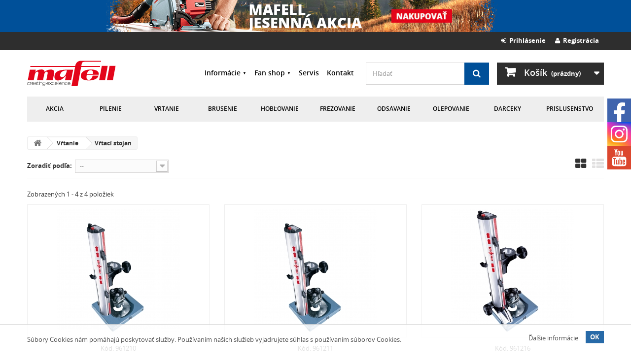

--- FILE ---
content_type: text/html; charset=utf-8
request_url: https://www.mafell.sk/vrtaci-stojan-54
body_size: 14861
content:
<!DOCTYPE HTML>
<!--[if lt IE 7]> <html class="no-js lt-ie9 lt-ie8 lt-ie7" lang="sk-SK"><![endif]-->
<!--[if IE 7]><html class="no-js lt-ie9 lt-ie8 ie7" lang="sk-SK"><![endif]-->
<!--[if IE 8]><html class="no-js lt-ie9 ie8" lang="sk-SK"><![endif]-->
<!--[if gt IE 8]> <html class="no-js ie9" lang="sk-SK"><![endif]-->
<html lang="sk-SK">
	<head>
		<meta charset="utf-8" />
		<title>Vŕtací stojan | Mafell.sk</title>
				<meta name="robots" content="index,follow" />
		<meta name="viewport" content="width=device-width, minimum-scale=0.25, maximum-scale=1.6, initial-scale=1.0" />
		<meta name="apple-mobile-web-app-capable" content="yes" />
		<link rel="author" type="text/plain" href="https://www.mafell.sk/humans.txt" />
		<link rel="apple-touch-icon" href="https://www.mafell.sk/apple-touch-icon.png" />
		<link rel="apple-touch-icon" sizes="76x76" href="https://www.mafell.sk/apple-touch-icon-76x76.png" />
		<link rel="apple-touch-icon" sizes="120x120" href="https://www.mafell.sk/apple-touch-icon-120x120.png" />
		<link rel="apple-touch-icon" sizes="152x152" href="https://www.mafell.sk/apple-touch-icon-152x152.png" />
		<link rel="icon" type="image/vnd.microsoft.icon" href="/img/favicon.ico?1686007619" />
		<link rel="shortcut icon" type="image/x-icon" href="/img/favicon.ico?1686007619" />
														<link rel="stylesheet" href="/themes/default-bootstrap/css/global.css" type="text/css" media="all" />
																<link rel="stylesheet" href="/themes/default-bootstrap/css/autoload/highdpi.css" type="text/css" media="all" />
																<link rel="stylesheet" href="/themes/default-bootstrap/css/autoload/responsive-tables.css" type="text/css" media="all" />
																<link rel="stylesheet" href="/themes/default-bootstrap/css/autoload/uniform.default.css" type="text/css" media="all" />
																<link rel="stylesheet" href="/themes/default-bootstrap/css/product_list.css" type="text/css" media="all" />
																<link rel="stylesheet" href="/themes/default-bootstrap/css/category.css" type="text/css" media="all" />
																<link rel="stylesheet" href="/themes/default-bootstrap/css/scenes.css" type="text/css" media="all" />
																<link rel="stylesheet" href="/themes/default-bootstrap/css/modules/blockbanner/blockbanner.css" type="text/css" media="all" />
																<link rel="stylesheet" href="/themes/default-bootstrap/css/modules/blockcart/blockcart.css" type="text/css" media="all" />
																<link rel="stylesheet" href="/js/jquery/plugins/bxslider/jquery.bxslider.css" type="text/css" media="all" />
																<link rel="stylesheet" href="/themes/default-bootstrap/css/modules/blockcategories/blockcategories.css" type="text/css" media="all" />
																<link rel="stylesheet" href="/themes/default-bootstrap/css/modules/blockcurrencies/blockcurrencies.css" type="text/css" media="all" />
																<link rel="stylesheet" href="/themes/default-bootstrap/css/modules/blocklanguages/blocklanguages.css" type="text/css" media="all" />
																<link rel="stylesheet" href="/themes/default-bootstrap/css/modules/blockmyaccountfooter/blockmyaccount.css" type="text/css" media="all" />
																<link rel="stylesheet" href="/themes/default-bootstrap/css/modules/blocknewsletter/blocknewsletter.css" type="text/css" media="all" />
																<link rel="stylesheet" href="/themes/default-bootstrap/css/modules/blocksearch/blocksearch.css" type="text/css" media="all" />
																<link rel="stylesheet" href="/js/jquery/plugins/autocomplete/jquery.autocomplete.css" type="text/css" media="all" />
																<link rel="stylesheet" href="/themes/default-bootstrap/css/modules/blocktopmenu/css/blocktopmenu.css" type="text/css" media="all" />
																<link rel="stylesheet" href="/themes/default-bootstrap/css/modules/blocktopmenu/css/superfish-modified.css" type="text/css" media="all" />
																<link rel="stylesheet" href="/themes/default-bootstrap/css/modules/blockuserinfo/blockuserinfo.css" type="text/css" media="all" />
																<link rel="stylesheet" href="/themes/default-bootstrap/css/modules/blockviewed/blockviewed.css" type="text/css" media="all" />
																<link rel="stylesheet" href="/modules/themeconfigurator/css/hooks.css" type="text/css" media="all" />
																<link rel="stylesheet" href="/themes/default-bootstrap/css/modules/productcomments/productcomments.css" type="text/css" media="all" />
																<link rel="stylesheet" href="/modules/cashonpickup/views/css/cashonpickup.css" type="text/css" media="all" />
																<link rel="stylesheet" href="/modules/eucookielaw/views/css/eucookielaw.css" type="text/css" media="all" />
																<link rel="stylesheet" href="/modules/cardpay/views/css/cardpay.css" type="text/css" media="all" />
																<link rel="stylesheet" href="/modules/tatrapay/views/css/tatrapay.css" type="text/css" media="all" />
																<link rel="stylesheet" href="/modules/customsecondarymenu/css/customsecondarymenu.css" type="text/css" media="all" />
																<link rel="stylesheet" href="/modules/customsecondarymenu/css/superfish-modified.css" type="text/css" media="all" />
																<link rel="stylesheet" href="/modules/custompaymentmethod/views/css/fontawesome.css" type="text/css" media="all" />
																<link rel="stylesheet" href="/modules/custompaymentmethod/views/css/front.css" type="text/css" media="all" />
																<link rel="stylesheet" href="/modules/productvideo/views/css/productvideoextraright.css" type="text/css" media="all" />
																<link rel="stylesheet" href="/modules/productvideo/views/css/pv_custom.css" type="text/css" media="all" />
																<link rel="stylesheet" href="/modules/cashondeliveryplus/views/css/cashondeliveryplus.css" type="text/css" media="all" />
														<script type="text/javascript">
var CUSTOMIZE_TEXTFIELD = 1;
var FancyboxI18nClose = 'Zavrieť';
var FancyboxI18nNext = 'Ďal&scaron;&iacute;';
var FancyboxI18nPrev = 'Predch&aacute;dzaj&uacute;ci';
var ajax_allowed = true;
var ajaxsearch = true;
var baseDir = 'https://www.mafell.sk/';
var baseUri = 'https://www.mafell.sk/';
var blocksearch_type = 'top';
var comparator_max_item = 0;
var comparedProductsIds = [];
var contentOnly = false;
var currency = {"id":1,"name":"Euro","iso_code":"EUR","iso_code_num":"978","sign":"\u20ac","blank":"1","conversion_rate":"1.000000","deleted":"0","format":"2","decimals":"1","active":"1","prefix":"","suffix":" \u20ac","id_shop_list":null,"force_id":false};
var currencyBlank = 1;
var currencyFormat = 2;
var currencyRate = 1;
var currencySign = '€';
var customizationIdMessage = 'Prispôsobenie č.';
var delete_txt = 'Odstrániť';
var displayList = false;
var freeProductTranslation = 'Bezplatne';
var freeShippingTranslation = 'Bezplatne';
var ga4_currency = 'EUR';
var ga4_id_fo = 'G-6LSVRHTRLY';
var ga4_product_list_detail = {"id_category":54,"name":"V\u0155tac\u00ed stojan"};
var generated_date = 1764756488;
var hasDeliveryAddress = false;
var highDPI = false;
var id_lang = 2;
var img_dir = 'https://www.mafell.sk/themes/default-bootstrap/img/';
var instantsearch = false;
var isGuest = 0;
var isLogged = 0;
var isMobile = false;
var max_item = 'Do porovnávania nie je možné pridať viac ako 0 produkty';
var min_item = 'Zvoľte najmenej jeden produkt';
var page_name = 'category';
var placeholder_blocknewsletter = 'Vpíšte e-mailovú adresu';
var priceDisplayMethod = 0;
var priceDisplayPrecision = 2;
var quickView = false;
var removingLinkText = 'Odstrániť produkt z môjho nákupného košíka';
var request = 'https://www.mafell.sk/vrtaci-stojan-54';
var roundMode = 2;
var search_url = 'https://www.mafell.sk/vyhladavanie';
var static_token = '667d83044ba2e844d89617b05b373498';
var toBeDetermined = 'Bude určené';
var token = 'f3d5e1b88dea7b5e2b2b9ab2aed5bf67';
var usingSecureMode = true;
</script>

						<script type="text/javascript" src="/js/jquery/jquery-1.11.0.min.js"></script>
						<script type="text/javascript" src="/js/jquery/jquery-migrate-1.2.1.min.js"></script>
						<script type="text/javascript" src="/js/jquery/plugins/jquery.easing.js"></script>
						<script type="text/javascript" src="/js/tools.js"></script>
						<script type="text/javascript" src="/themes/default-bootstrap/js/global.js"></script>
						<script type="text/javascript" src="/themes/default-bootstrap/js/autoload/10-bootstrap.min.js"></script>
						<script type="text/javascript" src="/themes/default-bootstrap/js/autoload/15-jquery.total-storage.min.js"></script>
						<script type="text/javascript" src="/themes/default-bootstrap/js/autoload/15-jquery.uniform-modified.js"></script>
						<script type="text/javascript" src="/themes/default-bootstrap/js/category.js"></script>
						<script type="text/javascript" src="/themes/default-bootstrap/js/modules/blockcart/ajax-cart.js"></script>
						<script type="text/javascript" src="/js/jquery/plugins/jquery.scrollTo.js"></script>
						<script type="text/javascript" src="/js/jquery/plugins/jquery.serialScroll.js"></script>
						<script type="text/javascript" src="/js/jquery/plugins/bxslider/jquery.bxslider.js"></script>
						<script type="text/javascript" src="/themes/default-bootstrap/js/tools/treeManagement.js"></script>
						<script type="text/javascript" src="/themes/default-bootstrap/js/modules/blocknewsletter/blocknewsletter.js"></script>
						<script type="text/javascript" src="/js/jquery/plugins/autocomplete/jquery.autocomplete.js"></script>
						<script type="text/javascript" src="/themes/default-bootstrap/js/modules/blocksearch/blocksearch.js"></script>
						<script type="text/javascript" src="/themes/default-bootstrap/js/modules/blocktopmenu/js/hoverIntent.js"></script>
						<script type="text/javascript" src="/themes/default-bootstrap/js/modules/blocktopmenu/js/superfish-modified.js"></script>
						<script type="text/javascript" src="/themes/default-bootstrap/js/modules/blocktopmenu/js/blocktopmenu.js"></script>
						<script type="text/javascript" src="/modules/ganalytics/views/js/GoogleAnalyticActionLib.js"></script>
						<script type="text/javascript" src="/modules/eucookielaw/views/js/eucookielaw.js"></script>
						<script type="text/javascript" src="/modules/customsecondarymenu/js/customsecondarymenu.js"></script>
						<script type="text/javascript" src="/modules/shaim_google_ecommerce/shaim_google_ecommerce_category.js"></script>
							
			<script type="text/javascript">
				(window.gaDevIds=window.gaDevIds||[]).push('d6YPbH');
				(function(i,s,o,g,r,a,m){i['GoogleAnalyticsObject']=r;i[r]=i[r]||function(){
				(i[r].q=i[r].q||[]).push(arguments)},i[r].l=1*new Date();a=s.createElement(o),
				m=s.getElementsByTagName(o)[0];a.async=1;a.src=g;m.parentNode.insertBefore(a,m)
				})(window,document,'script','//www.google-analytics.com/analytics.js','ga');
				ga('create', 'UA-109451998-1', 'auto');
				ga('require', 'ec');</script><!-- ProductVideo vars -->
<script type="text/javascript">
        var pv_force_thumb_size = 0;
        var pv_disable_autosize = 0;
        var pv_disable_replace = 0;
        var pv_disable_img_hide = 0;
        var pv_hide_image_container = 0;
        var pv_side_position = 0;
        var pv_thumb_add_width = 0;
        var pv_image_zindex = 999;
        var pv_load_delay = 0;
        var pv_deep_select = 0;
        var pv_thumb_dir = 0;
        var pv_default = 0;
        var pv_auto = 0;
        var pv_limit = 0;
        var pv_click_to_activate = 0;
        var pv_custom_img_slider_refresh = 0;
        var pv_custom_slider_sync = 0;
        var pv_rel = 0;
        var pv_cont = 1;
        var pv_info = 0;
        var pv_priv = 1;
        var pv_loop = 1;
        var pv_pos = 2;
        var pv_vim_portrait = 1;
        var PV_VIM_MUTED = 0;
        var pv_vim_loop = 1;
        var pv_vim_byline = 1;
        var pv_vim_badge = 1;
        var pv_vim_title = 1;
        var pv_vim_autoplay = 1;
        var pv_force_hide_preview = 0;
        var pv_force_button = 0;
        var pv_force_controls = 0;
        var pv_force_close = 0;
        var pv_no_padding = 0;
        var pv_fancy_link = 1;
            var pv_main_image = '';
        var pv_image_container = '';
        var pv_videoholder_placement = '';
        var pv_clt = 'li';
        var pv_custom_img_slider = '0';
        var pv_custom_img_slider_selector = '';
        var pv_custom_main_img_slider_selector = '';
        var pv_click_behaviour_type = 'mousedown';
        var pv_list_cust_holder = '';
        var pv_list_cust_button_holder = '';
        var pv_list_cust_button_insert = '1';
        var pv_list_cust_filter = '';
        var pv_list_cust_selector = '';
        var pv_vim_color = '#00adef';
        var pv_burl = '/';
            var pv_thumb_before = ''; 
        var pv_thumb_after = ''; 
        var pv_custom_main_img_slider_pre = ''; 
        var pv_custom_main_img_slider_post = ''; 
         
    var pv_video_list = false;
    
    </script>

<!-- Video Microdata Start -->
<!-- Video Microdata End -->
<link rel='preconnect' href='https://www.google.com' />
<link rel='dns-prefetch' href='https://www.google.com' />
<link rel='preconnect' href='https://www.google.cz' />
<link rel='dns-prefetch' href='https://www.google.cz' />
<link rel='preconnect' href='https://www.googletagmanager.com' />
<link rel='dns-prefetch' href='https://www.googletagmanager.com' />


<link rel='preconnect' href='https://google-analytics.com' />
<link rel='dns-prefetch' href='https://google-analytics.com' />
            <!-- Měřicí kód GA4 (www.psmoduly.cz / www.openservis.cz) - begin -->
            <!-- Global site tag (gtag.js) - Google Analytics -->
<script async src="https://www.googletagmanager.com/gtag/js?id=G-6LSVRHTRLY"></script>
<script>
  window.dataLayer = window.dataLayer || [];
  function gtag(){dataLayer.push(arguments);}
  
  gtag('consent', 'default', {
  'ad_storage': 'granted',
  'analytics_storage': 'granted', 'personalization_storage': 'granted',
  });
  
  gtag('js', new Date());

  gtag('config', 'G-6LSVRHTRLY', { 'anonymize_ip': true });
</script>
<!-- Měřicí kód GA4 (www.psmoduly.cz / www.openservis.cz) - end -->
		<link rel="stylesheet" type="text/css" media="all" href="https://www.mafell.sk/themes/default-bootstrap/fonts/open-sans.css" />
		<!--[if IE 8]>
		<script src="https://www.mafell.sk/themes/default-bootstrap/js/html5shiv.js"></script>
		<script src="https://www.mafell.sk/themes/default-bootstrap/js/respond.min.js"></script>
		<![endif]-->
	</head>
	<body id="category" class="category category-54 category-vrtaci-stojan hide-left-column hide-right-column lang_sk">
					<div id="page">

			<div class="header-container">
				<header id="header">
																<div class="banner">
							<div class="container">
								<div class="row">
									<a href="https://www.mafell.sk/akciova-ponuka-20" title="Letn&aacute; ponuka">
	<img class="img-responsive" src="https://www.mafell.sk/modules/blockbanner/img/d43851ab4603b292ae3605efea460678.png" alt="Letn&aacute; ponuka" title="Letn&aacute; ponuka" width="1170" height="65" />
</a>

								</div>
							</div>
						</div>
																					<div class="nav">
							<div class="container">
								<div class="row">
									<nav><!-- Block user information module NAV  -->
	<div class="header_user_info">
		<a class="login" href="https://www.mafell.sk/ucet" rel="nofollow" title="Vytvorte si nový zákaznícky účet"><i class="icon-user"></i>&nbsp;&nbsp;Registrácia</a>
	</div>
	<div class="header_user_info">
		<a class="login" href="https://www.mafell.sk/ucet" rel="nofollow" title="Prihláste sa do Vášho zákazníckeho účtu"><i class="icon-signin left"></i>&nbsp;&nbsp;Prihlásenie</a>
	</div>
<!-- /Block usmodule NAV -->
<!-- Block languages module -->
<!-- /Block languages module -->
</nav>
								</div>
							</div>
						</div>
										<div>
						<div class="container">
							<div class="custom-header">
								<div id="header_logo">
									<a href="https://www.mafell.sk/" title="Mafell.sk">
										<img class="logo img-responsive" src="https://www.mafell.sk/themes/default-bootstrap/img/logo-mafell-creating-excellence.svg" alt="Mafell.sk" width="280"/>
									</a>
								</div>
								<!-- Block Custom secondary menu module -->
<div class="custom-secondary-menu">
    <ul class="sf-custom-menu">
        <li>
            <a href="/stranky/informacie-1">Informácie</a>
            <ul>
                                                                                            <li>
                        <a href="https://www.mafell.sk/info/o-nas-7">O spolo&#269;nosti Mafell</a>
                    </li>
                                                                            <li>
                        <a href="https://www.mafell.sk/info/kvalita-a-filozofia-8">Kvalita a filozofia</a>
                    </li>
                                                                            <li>
                        <a href="https://www.mafell.sk/info/skoliace-stredisko-9">&Scaron;koliace stredisko</a>
                    </li>
                                                                            <li>
                        <a href="https://www.mafell.sk/info/obchodne-podmienky-1">Obchodn&eacute; podmienky</a>
                    </li>
                                                                            <li>
                        <a href="https://www.mafell.sk/info/dodacie-podmienky-2">Dodacie podmienky</a>
                    </li>
                                                                            <li>
                        <a href="https://www.mafell.sk/info/reklamacne-podmienky-3">Reklama&#269;n&eacute; podmienky</a>
                    </li>
                                                                            <li>
                        <a href="https://www.mafell.sk/info/zabezpecena-platba-5">Zabezpe&#269;en&aacute; platba</a>
                    </li>
                                                                            <li>
                        <a href="https://www.mafell.sk/info/cookies-6">Pou&#382;&iacute;vanie s&uacute;borov Cookies</a>
                    </li>
                                                                            <li>
                        <a href="https://www.mafell.sk/info/cennik-na-stiahnutie-10">Cenn&iacute;k na stiahnutie</a>
                    </li>
                                                </ul>
        </li>
        <li>
            <a href="/fan-shop-25">Fan shop</a>
            <ul>
                                    <li>
                        <a href="https://www.mafell.sk/tricka-64">Tri&#269;k&aacute;</a>
                    </li>
                                    <li>
                        <a href="https://www.mafell.sk/svetre-a-mikiny-65">Svetre a mikiny</a>
                    </li>
                                    <li>
                        <a href="https://www.mafell.sk/bundy-66">Bundy</a>
                    </li>
                                    <li>
                        <a href="https://www.mafell.sk/ciapky-83">&#268;iapky</a>
                    </li>
                                    <li>
                        <a href="https://www.mafell.sk/hrnceky-85">Hrn&#269;eky</a>
                    </li>
                                    <li>
                        <a href="https://www.mafell.sk/doplnky-86">Doplnky</a>
                    </li>
                            </ul>
        </li>
        <li>
            <a href="/info/servis-13">Servis</a>
        </li>
        <li>
            <a href="/kontakt">Kontakt</a>
        </li>
    </ul>
</div>
<!-- /Block Custom secondary menu module --><!-- Block search module TOP -->
<div id="search_block_top" class="">
	<form id="searchbox" method="get" action="//www.mafell.sk/vyhladavanie" >
		<input type="hidden" name="controller" value="search" />
		<input type="hidden" name="orderby" value="position" />
		<input type="hidden" name="orderway" value="desc" />
		<input class="search_query form-control" type="text" id="search_query_top" name="search_query" placeholder="Hľadať" value="" />
		<button type="submit" name="submit_search" class="btn btn-default button-search">
			<span>Hľadať</span>
		</button>
	</form>
</div>
<!-- /Block search module TOP --><!-- MODULE Block cart -->
<div class="cart-wrap ">
	<div class="shopping_cart">
		<a href="https://www.mafell.sk/objednavka" title="Zobraziť obsah nákupného košíka" rel="nofollow">
			<b>Košík</b>
			<span class="ajax_cart_quantity unvisible">0</span>
			<span class="ajax_cart_product_txt unvisible">položka</span>
			<span class="ajax_cart_product_txt_s unvisible">položky / položiek</span>
			<span class="ajax_cart_total unvisible">
							</span>
			<span class="ajax_cart_no_product">(prázdny)</span>
					</a>
					<div class="cart_block block exclusive">
				<div class="block_content">
					<!-- block list of products -->
					<div class="cart_block_list">
												<p class="cart_block_no_products">
							Žiadne produkty
						</p>
																		<div class="cart-prices">
							<div class="cart-prices-line first-line">
								<span class="price cart_block_shipping_cost ajax_cart_shipping_cost unvisible">
																			 Bude určené																	</span>
								<span class="unvisible">
									Doprava
								</span>
							</div>
																						<div class="cart-prices-line">
									<span class="price cart_block_tax_cost ajax_cart_tax_cost">0,00 €</span>
									<span>Daň:</span>
								</div>
														<div class="cart-prices-line last-line">
								<span class="price cart_block_total ajax_block_cart_total">0,00 €</span>
								<span>Spolu:</span>
							</div>
															<p>
																	Ceny sú s DPH
																</p>
													</div>
						<p class="cart-buttons">
							<a id="button_order_cart" class="btn btn-default button button-small" href="https://www.mafell.sk/objednavka" title="Pokladňa" rel="nofollow">
								<span>
									Pokladňa<i class="icon-chevron-right right"></i>
								</span>
							</a>
						</p>
					</div>
				</div>
			</div><!-- .cart_block -->
			</div>
</div>

	<div id="layer_cart">
		<div class="clearfix">
			<div class="layer_cart_product col-xs-12 col-md-6">
				<span class="cross" title="Zavrieť okno"></span>
				<span class="title">
					<i class="icon-check"></i>Produkt bol vložený do Vášho košíka
				</span>
				<div class="product-image-container layer_cart_img">
				</div>
				<div class="layer_cart_product_info">
					<span id="layer_cart_product_title" class="product-name"></span>
					<span id="layer_cart_product_attributes"></span>
					<div>
						<strong class="dark">Množstvo:</strong>
						<span id="layer_cart_product_quantity"></span>
					</div>
					<div>
						<strong class="dark">Spolu:</strong>
						<span id="layer_cart_product_price"></span>
					</div>
				</div>
			</div>
			<div class="layer_cart_cart col-xs-12 col-md-6">
				<span class="title">
					<!-- Plural Case [both cases are needed because page may be updated in Javascript] -->
					<span class="ajax_cart_product_txt_s  unvisible">
						Počet produktov v nákupnom košíku: <span class="ajax_cart_quantity">0</span>
					</span>
					<!-- Singular Case [both cases are needed because page may be updated in Javascript] -->
					<span class="ajax_cart_product_txt ">
						Počet produktov v nákupnom košíku: 1
					</span>
				</span>
				<div class="layer_cart_row">
					<strong class="dark">
						Spolu za produkty:
					</strong>
					<span class="ajax_block_products_total">
											</span>
																					&nbsp;(s DPH)
																	</div>

								<div class="layer_cart_row">
					<strong class="dark unvisible">
						Spolu za doručenie:
					</strong>
					<span class="ajax_cart_shipping_cost unvisible">
													 							 	Bude určené
							 													</span>
																					&nbsp;(s DPH)
																	</div>
									<div class="layer_cart_row">
						<strong class="dark">Daň:</strong>
						<span class="price cart_block_tax_cost ajax_cart_tax_cost">0,00 €</span>
					</div>
								<div class="layer_cart_row">
					<strong class="dark">
						Spolu:
					</strong>
					<span class="ajax_block_cart_total">
											</span>
																					&nbsp;(s DPH)
																	</div>
				<div class="button-container">
					<span class="continue btn btn-default button exclusive-medium" title="Pokračovať v nákupe">
						<span>
							<i class="icon-chevron-left left"></i>Pokračovať v nákupe
						</span>
					</span>
					<a class="btn btn-default button button-medium"	href="https://www.mafell.sk/objednavka" title="K pokladni" rel="nofollow">
						<span>
							K pokladni<i class="icon-chevron-right right"></i>
						</span>
					</a>
				</div>
			</div>
		</div>
		<div class="crossseling"></div>
	</div> <!-- #layer_cart -->
	<div class="layer_cart_overlay"></div>

<!-- /MODULE Block cart -->
	<!-- Menu -->
	<div id="block_top_menu" class="sf-contener clearfix col-lg-12">
		<div class="cat-title">Menu</div>
		<ul class="sf-menu clearfix menu-content">
			<li><a href="https://www.mafell.sk/akciova-ponuka-20" title="Akcia">Akcia</a><ul><li><a href="https://www.mafell.sk/sady-88" title="Sady">Sady</a></li><li><a href="https://www.mafell.sk/vyrocie-edicia-90" title="125. výročie edícia">125. výročie edícia</a></li><li><a href="https://www.mafell.sk/fan-sets-95" title="FAN SETS">FAN SETS</a></li></ul></li><li><a href="https://www.mafell.sk/pilenie-12" title="Pílenie">Pílenie</a><ul><li><a href="https://www.mafell.sk/priamociara-pila-33" title="Priamočiara píla">Priamočiara píla</a></li><li><a href="https://www.mafell.sk/kapovaci-pilovy-system-34" title="Kapovací pílový systém">Kapovací pílový systém</a></li><li><a href="https://www.mafell.sk/doskovy-pilovy-system-35" title="Doskový pílový systém">Doskový pílový systém</a></li><li><a href="https://www.mafell.sk/ponorna-pila-36" title="Ponorná píla">Ponorná píla</a></li><li><a href="https://www.mafell.sk/rucna-okruzna-do-85-mm-37" title="Ručná okružná do 85 mm">Ručná okružná do 85 mm</a></li><li><a href="https://www.mafell.sk/rucna-okruzna-od-105-mm-38" title="Ručná okružná od 105 mm">Ručná okružná od 105 mm</a></li><li><a href="https://www.mafell.sk/tesarska-retazova-pila-39" title="Tesárska reťazová píla">Tesárska reťazová píla</a></li><li><a href="https://www.mafell.sk/rucna-pasova-pila-40" title="Ručná pásová píla">Ručná pásová píla</a></li><li><a href="https://www.mafell.sk/pila-so-spodnym-tahom-41" title="Píla so spodným ťahom">Píla so spodným ťahom</a></li><li><a href="https://www.mafell.sk/rucna-lankova-pila-42" title="Ručná lanková píla">Ručná lanková píla</a></li><li><a href="https://www.mafell.sk/chvostova-pila-94" title="Chvostová píla">Chvostová píla</a></li></ul></li><li><a href="https://www.mafell.sk/vrtanie-14" title="Vŕtanie">Vŕtanie</a><ul><li><a href="https://www.mafell.sk/kolikovacka-52" title="Kolíkovačka">Kolíkovačka</a></li><li><a href="https://www.mafell.sk/akumulatorovy-skrutkovac-53" title="Akumulátorový skrutkovač">Akumulátorový skrutkovač</a></li><li class="sfHoverForce"><a href="https://www.mafell.sk/vrtaci-stojan-54" title="Vŕtací stojan">Vŕtací stojan</a></li></ul></li><li><a href="https://www.mafell.sk/brusenie-15" title="Brúsenie">Brúsenie</a><ul><li><a href="https://www.mafell.sk/vibracna-bruska-56" title="Vibračná brúska">Vibračná brúska</a></li><li><a href="https://www.mafell.sk/excentricka-bruska-57" title="Excentrická brúska">Excentrická brúska</a></li><li><a href="https://www.mafell.sk/uhlova-bruska-92" title="Uhlová brúska">Uhlová brúska</a></li></ul></li><li><a href="https://www.mafell.sk/hoblovanie-18" title="Hobľovanie">Hobľovanie</a><ul><li><a href="https://www.mafell.sk/rucny-hoblik-61" title="Ručný hoblík">Ručný hoblík</a></li><li><a href="https://www.mafell.sk/tesarsky-hoblik-62" title="Tesársky hoblík">Tesársky hoblík</a></li></ul></li><li><a href="https://www.mafell.sk/frezovanie-13" title="Frézovanie">Frézovanie</a><ul><li><a href="https://www.mafell.sk/horna-freza-44" title="Horná fréza">Horná fréza</a></li><li><a href="https://www.mafell.sk/multifunkcna-freza-45" title="Multifunkčná fréza">Multifunkčná fréza</a></li><li><a href="https://www.mafell.sk/retazova-dlabacka-zamkov-46" title="Reťazová dlabačka zámkov">Reťazová dlabačka zámkov</a></li><li><a href="https://www.mafell.sk/drazkovacia-freza-47" title="Drážkovacia fréza">Drážkovacia fréza</a></li><li><a href="https://www.mafell.sk/sedlova-freza-48" title="Sedlová fréza">Sedlová fréza</a></li><li><a href="https://www.mafell.sk/retazova-dlabacka-49" title="Reťazová dlabačka">Reťazová dlabačka</a></li><li><a href="https://www.mafell.sk/drazkovacie-zariadenie-50" title="Drážkovacie zariadenie">Drážkovacie zariadenie</a></li><li><a href="https://www.mafell.sk/capovacia-freza-51" title="Čapovacia fréza">Čapovacia fréza</a></li><li><a href="https://www.mafell.sk/frezovaci-motor-72" title="Frézovací motor">Frézovací motor</a></li><li><a href="https://www.mafell.sk/freza-na-hrany-84" title="Fréza na hrany">Fréza na hrany</a></li><li><a href="https://www.mafell.sk/rovinna-freza-87" title="Rovinná fréza">Rovinná fréza</a></li><li><a href="https://www.mafell.sk/freza-na-odkvapove-haky-91" title="Fréza na odkvapové háky">Fréza na odkvapové háky</a></li><li><a href="https://www.mafell.sk/arunda-73" title="Arunda">Arunda</a><ul><li><a href="https://www.mafell.sk/arunda-maxi-74" title="Arunda Maxi">Arunda Maxi</a></li><li><a href="https://www.mafell.sk/arunda-midi-75" title="Arunda Midi">Arunda Midi</a></li><li><a href="https://www.mafell.sk/arunda-prislusenstvo-76" title="Arunda príslušenstvo">Arunda príslušenstvo</a></li></ul></li></ul></li><li><a href="https://www.mafell.sk/odsavanie-17" title="Odsávanie">Odsávanie</a><ul><li><a href="https://www.mafell.sk/vysavac-priemyselny-m-58" title="Vysávač priemyselný M">Vysávač priemyselný M</a></li><li><a href="https://www.mafell.sk/vysavac-priemyselny-l-59" title="Vysávač priemyselný L">Vysávač priemyselný L</a></li></ul></li><li><a href="https://www.mafell.sk/olepovacky-82" title="Olepovanie">Olepovanie</a></li><li><a href="https://www.mafell.sk/darceky-26" title="Darčeky">Darčeky</a></li><li><a href="https://www.mafell.sk/prislusenstvo-19" title="Príslušenstvo">Príslušenstvo</a><ul><li><a href="https://www.mafell.sk/lepidla-89" title="Lepidlá">Lepidlá</a></li><li><a href="https://www.mafell.sk/tasky-93" title="Tašky">Tašky</a></li></ul></li>
					</ul>
	</div>
	<!--/ Menu -->
<!-- MODULE European Cookie Law Notification - notification.tpl -->

<div id="eucookielaw" class="eucookielaw postion_bottom" style="opacity: 0.85; filter: alpha(opacity=85);">
	<div class="container">
		<a href="#" id="cookie_accept" class="button btn btn-default button-small accept"><span>OK</span></a>
				<a href="https://www.mafell.sk/info/cookies-6" id="learn_more" title="Ďalšie informácie">Ďalšie informácie</a>
		<div id="notify_content"><p>Súbory Cookies nám pomáhajú poskytovať služby. Používaním našich služieb vyjadrujete súhlas s používaním súborov Cookies.</p></div>
    </div>
</div>

<!-- /MODULE European Cookie Law Notification - notification.tpl -->
							</div>
						</div>
					</div>
				</header>
			</div>

			<div class="floating-social">
				<a href="https://www.facebook.com/mafell.sk" class="facebook" target="_blank">
					<img src="https://www.mafell.sk/themes/default-bootstrap/img/icon_fb_2x.png" alt="facebook">
				</a>
				<a href="https://www.instagram.com/mafell.sk/" class="instagram" target="_blank">
					<img src="https://www.mafell.sk/themes/default-bootstrap/img/icon_instagram_2x.png" alt="instagram">
				</a>
				<a href="https://www.youtube.com/channel/UCgH2e8q9_p_m-SB9FcBKozg/videos" class="youtube" target="_blank">
					<img src="https://www.mafell.sk/themes/default-bootstrap/img/icon_youtube_2x.png" alt="youtube">
				</a>
			</div>

			<div class="columns-container">
				<div id="columns" class="container">
											
<!-- Breadcrumb -->
<div class="breadcrumb clearfix">
	<a class="home" href="https://www.mafell.sk/" title="Sp&auml;ť na &uacute;vod"><i class="icon-home"></i></a>
			<span class="navigation-pipe">&gt;</span>
					<span class="navigation_page"><span itemscope itemtype="https://data-vocabulary.org/Breadcrumb"><a itemprop="url" href="https://www.mafell.sk/vrtanie-14" title="Vŕtanie" ><span itemprop="title">Vŕtanie</span></a></span><span class="navigation-pipe">></span>Vŕtac&iacute; stojan</span>
			</div>
<!-- /Breadcrumb -->

										<div id="slider_row" class="row">
																	</div>
					<div class="row">
																		<div id="center_column" class="center_column col-xs-12 col-sm-12">
	

	    			<h1 class="page-heading product-listing"><span class="cat-name">Vŕtací stojan&nbsp;</span><span class="heading-counter">Počet produktov v kateg&oacute;rii: 4</span>
</h1>

		
							<div class="content_sortPagiBar clearfix">
            	<div class="sortPagiBar clearfix">
            		<ul class="display hidden-xs">
	<!-- <li class="display-title">Zobrazenie:</li> -->
    <li id="grid"><a rel="nofollow" href="#" title="Mriežka"><i class="icon-th-large"></i><!-- Mriežka --></a></li>
    <li id="list"><a rel="nofollow" href="#" title="Zoznam"><i class="icon-th-list"></i><!-- Zoznam --></a></li>
</ul>

<form id="productsSortForm" action="https://www.mafell.sk/vrtaci-stojan-54" class="productsSortForm">
	<div class="select selector1">
		<label for="selectProductSort">Zoradiť podľa:</label>
		<select id="selectProductSort" class="selectProductSort form-control">
			<option value="position:asc" selected="selected">--</option>
							<option value="price:asc">ceny: najlacnej&scaron;ie prv&eacute;</option>
				<option value="price:desc">ceny: najdrah&scaron;ie prv&eacute;</option>
						<option value="name:asc">n&aacute;zvu: od A po Z</option>
			<option value="name:desc">n&aacute;zvu: od Z po A</option>
							<option value="quantity:desc">dostupnosti na sklade</option>
						<option value="reference:asc">k&oacute;du: vzostupne</option>
			<option value="reference:desc">k&oacute;du: zostupne</option>
		</select>
	</div>
</form>
<!-- /Sort products -->
			
	
                								<!-- nbr product/page -->
		<!-- /nbr product/page -->

				</div>
                <div class="top-pagination-content clearfix">
                	
					
	
												<!-- Pagination -->
	<div id="pagination" class="pagination clearfix">
	    			</div>
    <div class="product-count">
    	        	                        	                        	Zobrazen&yacute;ch 1 - 4 z 4 položiek
		    </div>
	<!-- /Pagination -->

                </div>
			</div>
				
									
		
	
	<!-- Products list -->
	<ul id="product_list" class="product_list grid row">
			
		
		
								<li class="ajax_block_product col-xs-12 col-sm-6 col-md-4 first-in-line first-item-of-tablet-line first-item-of-mobile-line">
			<div class="product-container" itemscope itemtype="https://schema.org/Product">
				<div class="left-block">
					<div class="product-image-container">
						<a class="product_img_link" href="https://www.mafell.sk/vrtanie/vrtaci-stojan-bst-320-1248.html" title="Vŕtací stojan BST 320" itemprop="url">
							<img class="replace-2x img-responsive" onmouseover="this.src='https://www.mafell.sk/4185-home_default/vrtaci-stojan-bst-320.jpg'" onmouseout="this.src='https://www.mafell.sk/1330-home_default/vrtaci-stojan-bst-320.jpg'" src="https://www.mafell.sk/1330-home_default/vrtaci-stojan-bst-320.jpg" alt="Vrtací stojan BST 320" title="Vrtací stojan BST 320"  width="250" height="250" itemprop="image" />
						</a>
																			<div class="content_price" itemprop="offers" itemscope itemtype="https://schema.org/Offer">
																	<span itemprop="price" class="price product-price">
										
										678,96 €&nbsp;<span class="tax_label">s DPH</span>									</span>
									<meta itemprop="priceCurrency" content="EUR" />
																												<span class="unvisible">
																								<link itemprop="availability" href="https://schema.org/InStock" />Skladom																					</span>
																		
									
															</div>
																							</div>
										
				</div>
				<div class="right-block">
					<p class="product-code">Kód: 961210</p>

					<h5 itemprop="name">
												<a class="product-name" href="https://www.mafell.sk/vrtanie/vrtaci-stojan-bst-320-1248.html" title="Vŕtací stojan BST 320" itemprop="url" >
							Vŕtací stojan BST 320
						</a>
					</h5>
															<p class="product-desc" itemprop="description">
						Rozsah dodania
 Vŕtací stojan BST 320 961225
					</p>
										<div class="content_price">
													
							<span class="price product-price">
																	678,96 €&nbsp;<span class="tax_label">s DPH</span>
															</span>
														
							
							
						
													<br />
							<!-- Price without TAX -->
							552,00 €&nbsp;<span class="tax_label">bez DPH</span>
						
					</div>
										<div class="button-container">
																													<a class="button ajax_add_to_cart_button btn btn-default" href="https://www.mafell.sk/nakupny-kosik?add=1&amp;id_product=1248&amp;token=667d83044ba2e844d89617b05b373498" rel="nofollow" title="Vložiť do ko&scaron;&iacute;ka" data-id-product-attribute="0" data-id-product="1248" data-minimal_quantity="1">
									<span>Vložiť do ko&scaron;&iacute;ka</span>
								</a>
																			<a class="button lnk_view btn btn-default" href="https://www.mafell.sk/vrtanie/vrtaci-stojan-bst-320-1248.html" title="Zobraziť">
							<span>Popis v&yacute;robku </span>
						</a>
					</div>
											<div class="color-list-container"></div>
										<div class="product-flags">
																														</div>
																		<span class="availability">
																	<span class=" label-success">
										Skladom									</span>
															</span>
															</div>
									<div class="functional-buttons clearfix">
						
											</div>
							</div><!-- .product-container> -->
		</li>
			
		
		
								<li class="ajax_block_product col-xs-12 col-sm-6 col-md-4 last-item-of-tablet-line">
			<div class="product-container" itemscope itemtype="https://schema.org/Product">
				<div class="left-block">
					<div class="product-image-container">
						<a class="product_img_link" href="https://www.mafell.sk/vrtanie/vrtaci-stojan-bst-460-1250.html" title="Vŕtací stojan BST 460" itemprop="url">
							<img class="replace-2x img-responsive" onmouseover="this.src='https://www.mafell.sk/4186-home_default/vrtaci-stojan-bst-460.jpg'" onmouseout="this.src='https://www.mafell.sk/1332-home_default/vrtaci-stojan-bst-460.jpg'" src="https://www.mafell.sk/1332-home_default/vrtaci-stojan-bst-460.jpg" alt="Vrtací stojan BST 320" title="Vrtací stojan BST 320"  width="250" height="250" itemprop="image" />
						</a>
																			<div class="content_price" itemprop="offers" itemscope itemtype="https://schema.org/Offer">
																	<span itemprop="price" class="price product-price">
										
										712,17 €&nbsp;<span class="tax_label">s DPH</span>									</span>
									<meta itemprop="priceCurrency" content="EUR" />
																												<span class="unvisible">
																								<link itemprop="availability" href="https://schema.org/InStock" />Skladom																					</span>
																		
									
															</div>
																							</div>
										
				</div>
				<div class="right-block">
					<p class="product-code">Kód: 961211</p>

					<h5 itemprop="name">
												<a class="product-name" href="https://www.mafell.sk/vrtanie/vrtaci-stojan-bst-460-1250.html" title="Vŕtací stojan BST 460" itemprop="url" >
							Vŕtací stojan BST 460
						</a>
					</h5>
															<p class="product-desc" itemprop="description">
						Rozsah dodania
 Vŕtací stojan BST 460 961211
					</p>
										<div class="content_price">
													
							<span class="price product-price">
																	712,17 €&nbsp;<span class="tax_label">s DPH</span>
															</span>
														
							
							
						
													<br />
							<!-- Price without TAX -->
							579,00 €&nbsp;<span class="tax_label">bez DPH</span>
						
					</div>
										<div class="button-container">
																													<a class="button ajax_add_to_cart_button btn btn-default" href="https://www.mafell.sk/nakupny-kosik?add=1&amp;id_product=1250&amp;token=667d83044ba2e844d89617b05b373498" rel="nofollow" title="Vložiť do ko&scaron;&iacute;ka" data-id-product-attribute="0" data-id-product="1250" data-minimal_quantity="1">
									<span>Vložiť do ko&scaron;&iacute;ka</span>
								</a>
																			<a class="button lnk_view btn btn-default" href="https://www.mafell.sk/vrtanie/vrtaci-stojan-bst-460-1250.html" title="Zobraziť">
							<span>Popis v&yacute;robku </span>
						</a>
					</div>
											<div class="color-list-container"></div>
										<div class="product-flags">
																														</div>
																		<span class="availability">
																	<span class=" label-success">
										Skladom									</span>
															</span>
															</div>
									<div class="functional-buttons clearfix">
						
											</div>
							</div><!-- .product-container> -->
		</li>
			
		
		
								<li class="ajax_block_product col-xs-12 col-sm-6 col-md-4 last-in-line first-item-of-tablet-line last-item-of-mobile-line">
			<div class="product-container" itemscope itemtype="https://schema.org/Product">
				<div class="left-block">
					<div class="product-image-container">
						<a class="product_img_link" href="https://www.mafell.sk/vrtanie/vrtaci-stojan-bst-650-s-1254.html" title="Vŕtací stojan BST 650 S" itemprop="url">
							<img class="replace-2x img-responsive" onmouseover="this.src='https://www.mafell.sk/4197-home_default/vrtaci-stojan-bst-650-s.jpg'" onmouseout="this.src='https://www.mafell.sk/1688-home_default/vrtaci-stojan-bst-650-s.jpg'" src="https://www.mafell.sk/1688-home_default/vrtaci-stojan-bst-650-s.jpg" alt="Vrtací stojan BST 320" title="Vrtací stojan BST 320"  width="250" height="250" itemprop="image" />
						</a>
																			<div class="content_price" itemprop="offers" itemscope itemtype="https://schema.org/Offer">
																	<span itemprop="price" class="price product-price">
										
										894,21 €&nbsp;<span class="tax_label">s DPH</span>									</span>
									<meta itemprop="priceCurrency" content="EUR" />
																												<span class="unvisible">
																								<link itemprop="availability" href="https://schema.org/InStock" />Skladom																					</span>
																		
									
															</div>
																							</div>
										
				</div>
				<div class="right-block">
					<p class="product-code">Kód: 961216</p>

					<h5 itemprop="name">
												<a class="product-name" href="https://www.mafell.sk/vrtanie/vrtaci-stojan-bst-650-s-1254.html" title="Vŕtací stojan BST 650 S" itemprop="url" >
							Vŕtací stojan BST 650 S
						</a>
					</h5>
															<p class="product-desc" itemprop="description">
						S dorazovým systémom s paralelným dorazom (ako voliteľné príslušenstvo)
					</p>
										<div class="content_price">
													
							<span class="price product-price">
																	894,21 €&nbsp;<span class="tax_label">s DPH</span>
															</span>
														
							
							
						
													<br />
							<!-- Price without TAX -->
							727,00 €&nbsp;<span class="tax_label">bez DPH</span>
						
					</div>
										<div class="button-container">
																													<a class="button ajax_add_to_cart_button btn btn-default" href="https://www.mafell.sk/nakupny-kosik?add=1&amp;id_product=1254&amp;token=667d83044ba2e844d89617b05b373498" rel="nofollow" title="Vložiť do ko&scaron;&iacute;ka" data-id-product-attribute="0" data-id-product="1254" data-minimal_quantity="1">
									<span>Vložiť do ko&scaron;&iacute;ka</span>
								</a>
																			<a class="button lnk_view btn btn-default" href="https://www.mafell.sk/vrtanie/vrtaci-stojan-bst-650-s-1254.html" title="Zobraziť">
							<span>Popis v&yacute;robku </span>
						</a>
					</div>
											<div class="color-list-container"></div>
										<div class="product-flags">
																														</div>
																		<span class="availability">
																	<span class=" label-success">
										Skladom									</span>
															</span>
															</div>
									<div class="functional-buttons clearfix">
						
											</div>
							</div><!-- .product-container> -->
		</li>
			
		
		
								<li class="ajax_block_product col-xs-12 col-sm-6 col-md-4 first-in-line last-line last-item-of-tablet-line first-item-of-mobile-line last-mobile-line">
			<div class="product-container" itemscope itemtype="https://schema.org/Product">
				<div class="left-block">
					<div class="product-image-container">
						<a class="product_img_link" href="https://www.mafell.sk/vrtanie/vrtaci-stojan-bst-460-s-1252.html" title="Vŕtací stojan BST 460 S" itemprop="url">
							<img class="replace-2x img-responsive" onmouseover="this.src='https://www.mafell.sk/4193-home_default/vrtaci-stojan-bst-460-s.jpg'" onmouseout="this.src='https://www.mafell.sk/1686-home_default/vrtaci-stojan-bst-460-s.jpg'" src="https://www.mafell.sk/1686-home_default/vrtaci-stojan-bst-460-s.jpg" alt="Vrtací stojan BST 320" title="Vrtací stojan BST 320"  width="250" height="250" itemprop="image" />
						</a>
																			<div class="content_price" itemprop="offers" itemscope itemtype="https://schema.org/Offer">
																	<span itemprop="price" class="price product-price">
										
										842,55 €&nbsp;<span class="tax_label">s DPH</span>									</span>
									<meta itemprop="priceCurrency" content="EUR" />
																												<span class="unvisible">
																								<link itemprop="availability" href="https://schema.org/InStock" />Skladom																					</span>
																		
									
															</div>
																							</div>
										
				</div>
				<div class="right-block">
					<p class="product-code">Kód: 961215</p>

					<h5 itemprop="name">
												<a class="product-name" href="https://www.mafell.sk/vrtanie/vrtaci-stojan-bst-460-s-1252.html" title="Vŕtací stojan BST 460 S" itemprop="url" >
							Vŕtací stojan BST 460 S
						</a>
					</h5>
															<p class="product-desc" itemprop="description">
						S dorazovým systémom s paralelným dorazom (ako voliteľné príslušenstvo)
					</p>
										<div class="content_price">
													
							<span class="price product-price">
																	842,55 €&nbsp;<span class="tax_label">s DPH</span>
															</span>
														
							
							
						
													<br />
							<!-- Price without TAX -->
							685,00 €&nbsp;<span class="tax_label">bez DPH</span>
						
					</div>
										<div class="button-container">
																													<a class="button ajax_add_to_cart_button btn btn-default" href="https://www.mafell.sk/nakupny-kosik?add=1&amp;id_product=1252&amp;token=667d83044ba2e844d89617b05b373498" rel="nofollow" title="Vložiť do ko&scaron;&iacute;ka" data-id-product-attribute="0" data-id-product="1252" data-minimal_quantity="1">
									<span>Vložiť do ko&scaron;&iacute;ka</span>
								</a>
																			<a class="button lnk_view btn btn-default" href="https://www.mafell.sk/vrtanie/vrtaci-stojan-bst-460-s-1252.html" title="Zobraziť">
							<span>Popis v&yacute;robku </span>
						</a>
					</div>
											<div class="color-list-container"></div>
										<div class="product-flags">
																														</div>
																		<span class="availability">
																	<span class=" label-success">
										Skladom									</span>
															</span>
															</div>
									<div class="functional-buttons clearfix">
						
											</div>
							</div><!-- .product-container> -->
		</li>
		</ul>





			<div class="content_sortPagiBar">
				<div class="bottom-pagination-content clearfix">
					
                    
	
												<!-- Pagination -->
	<div id="pagination_bottom" class="pagination clearfix">
	    			</div>
    <div class="product-count">
    	        	                        	                        	Zobrazen&yacute;ch 1 - 4 z 4 položiek
		    </div>
	<!-- /Pagination -->

				</div>
			</div>
								</div><!-- #center_column -->
										</div><!-- .row -->
				</div><!-- #columns -->
			</div><!-- .columns-container -->
							<!-- Footer -->
				<div class="footer-container">
					<footer id="footer"  class="container">
						<div class="row"><!-- Block Newsletter module-->
<div id="newsletter_block_left" class="block">
	<h4>Odber noviniek</h4>
	<div class="block_content">
		<form action="//www.mafell.sk/" method="post">
			<div class="form-group" >
				<input class="inputNew form-control grey newsletter-input" id="newsletter-input" type="text" name="email" size="18" value="Vpíšte e-mailovú adresu" />
                <button type="submit" name="submitNewsletter" class="btn btn-default button button-small">
                    <span>OK</span>
                </button>
				<input type="hidden" name="action" value="0" />
			</div>
		</form>
	</div>
    
</div>
<!-- /Block Newsletter module-->
<section id="social_block" class="pull-right">
	<ul>
					<li class="facebook">
				<a class="_blank" href="https://www.facebook.com/mafell.sk">
					<span>Facebook</span>
				</a>
			</li>
						                	<li class="youtube">
        		<a class="_blank" href="https://www.youtube.com/channel/UCgH2e8q9_p_m-SB9FcBKozg">
        			<span>YouTube</span>
        		</a>
        	</li>
                                                	<li class="instagram">
        		<a class="_blank" href="https://www.instagram.com/mafell.sk/">
        			<span>Instagram</span>
        		</a>
        	</li>
        	</ul>
    <h4>Pridajte sa k nám</h4>
</section>
<div class="clearfix"></div>
<!-- Block categories module -->
<section class="blockcategories_footer footer-block col-xs-12 col-sm-3">
	<h4>Kategórie</h4>
	<div class="category_footer toggle-footer">
		<div class="list">
			<ul class="dhtml">
												
<li >
	<a 
	href="https://www.mafell.sk/pilenie-12" title="Kotúčové píly od Mafell sú kvalitné stroje pre  tesárov  a  stolárov . Je jedno, či sa jedná o  listovú pílu ,  ponornú pílu ,  kapovací pílový systém  alebo  pílu  so spodným ťahom s lineárnym vedením, alebo posuvným stolom. U Mafell nájdete na všetky možnosti rezania zodpovedajúci stroj aj s hĺbkou rezu. Od presnej práce v interiéri po obrábanie masívneho dreva: všetko je možné so strojmi orientovanými na prax.">
		Pílenie
	</a>
			<ul>
												
<li >
	<a 
	href="https://www.mafell.sk/priamociara-pila-33" title="">
		Priamočiara píla
	</a>
	</li>

																
<li >
	<a 
	href="https://www.mafell.sk/kapovaci-pilovy-system-34" title="">
		Kapovací pílový systém
	</a>
	</li>

																
<li >
	<a 
	href="https://www.mafell.sk/doskovy-pilovy-system-35" title="">
		Doskový pílový systém
	</a>
	</li>

																
<li >
	<a 
	href="https://www.mafell.sk/ponorna-pila-36" title="">
		Ponorná píla
	</a>
	</li>

																
<li >
	<a 
	href="https://www.mafell.sk/rucna-okruzna-do-85-mm-37" title="">
		Ručná okružná do 85 mm
	</a>
	</li>

																
<li >
	<a 
	href="https://www.mafell.sk/rucna-okruzna-od-105-mm-38" title="">
		Ručná okružná od 105 mm
	</a>
	</li>

																
<li >
	<a 
	href="https://www.mafell.sk/tesarska-retazova-pila-39" title="">
		Tesárska reťazová píla
	</a>
	</li>

																
<li >
	<a 
	href="https://www.mafell.sk/rucna-pasova-pila-40" title="">
		Ručná pásová píla
	</a>
	</li>

																
<li >
	<a 
	href="https://www.mafell.sk/pila-so-spodnym-tahom-41" title="">
		Píla so spodným ťahom
	</a>
	</li>

																
<li >
	<a 
	href="https://www.mafell.sk/rucna-lankova-pila-42" title="">
		Ručná lanková píla
	</a>
	</li>

																
<li class="last">
	<a 
	href="https://www.mafell.sk/chvostova-pila-94" title="">
		Chvostová píla
	</a>
	</li>

									</ul>
	</li>

							
																
<li >
	<a 
	href="https://www.mafell.sk/vrtanie-14" title="Presné spojenia  sú teraz základom správneho fungovania systému. Najlepšie to dokazuje  dvojitý kolíkovací systém  - princíp Mafell ponúka všestrannosť, pokiaľ ide o rýchle nastavenie pre použitie drevených hmoždiniek. Vyniká veľmi jednoduchou manipuláciou, mobilným nasadením a nízkou cenou, ktorá robí z  DD40  systém ideálny pre techniku spájania s maximálnou presnosťou, rýchlou a jednoduchou prácou bez krútenia spojov.">
		Vŕtanie
	</a>
			<ul>
												
<li >
	<a 
	href="https://www.mafell.sk/kolikovacka-52" title="">
		Kolíkovačka
	</a>
	</li>

																
<li >
	<a 
	href="https://www.mafell.sk/akumulatorovy-skrutkovac-53" title="">
		Akumulátorový skrutkovač
	</a>
	</li>

																
<li class="last">
	<a 
	href="https://www.mafell.sk/vrtaci-stojan-54" title="">
		Vŕtací stojan
	</a>
	</li>

									</ul>
	</li>

							
																
<li >
	<a 
	href="https://www.mafell.sk/frezovanie-13" title="Bez ohľadu na to, čo máte v pláne s jednou  frézkou  od Mafell ste zvolili správne. Vyrobená z vysoko kvalitných komponentov, naše stroje sú výsledkom kvality a dlhoročných skúseností. Sú konštruované pre dlhodobé nasadenie. Kombinácia  extrémne vysokého výkonu , optimálneho komfortu a mnohostranného nasadenie robia tieto stroje spoľahlivým partnerom v  moderných drevostavbách.">
		Frézovanie
	</a>
			<ul>
												
<li >
	<a 
	href="https://www.mafell.sk/horna-freza-44" title="">
		Horná fréza
	</a>
	</li>

																
<li >
	<a 
	href="https://www.mafell.sk/multifunkcna-freza-45" title="">
		Multifunkčná fréza
	</a>
	</li>

																
<li >
	<a 
	href="https://www.mafell.sk/retazova-dlabacka-zamkov-46" title="">
		Reťazová dlabačka zámkov
	</a>
	</li>

																
<li >
	<a 
	href="https://www.mafell.sk/drazkovacia-freza-47" title="">
		Drážkovacia fréza
	</a>
	</li>

																
<li >
	<a 
	href="https://www.mafell.sk/sedlova-freza-48" title="">
		Sedlová fréza
	</a>
	</li>

																
<li >
	<a 
	href="https://www.mafell.sk/retazova-dlabacka-49" title="">
		Reťazová dlabačka
	</a>
	</li>

																
<li >
	<a 
	href="https://www.mafell.sk/drazkovacie-zariadenie-50" title="">
		Drážkovacie zariadenie
	</a>
	</li>

																
<li >
	<a 
	href="https://www.mafell.sk/capovacia-freza-51" title="">
		Čapovacia fréza
	</a>
	</li>

																
<li >
	<a 
	href="https://www.mafell.sk/frezovaci-motor-72" title="">
		Frézovací motor
	</a>
	</li>

																
<li >
	<a 
	href="https://www.mafell.sk/freza-na-hrany-84" title="">
		Fréza na hrany
	</a>
	</li>

																
<li >
	<a 
	href="https://www.mafell.sk/rovinna-freza-87" title="">
		Rovinná fréza
	</a>
	</li>

																
<li >
	<a 
	href="https://www.mafell.sk/freza-na-odkvapove-haky-91" title="">
		Fréza na odkvapové háky
	</a>
	</li>

																
<li class="last">
	<a 
	href="https://www.mafell.sk/arunda-73" title="Arunda® je systém, ktorý umožňuje ručne zhotovovať spojovacie prvky typu drevo-drevo s využitím rybinových spojov.    Stačí, keď disponujete párom šablón Arunda® (jedna pre čap, druhá pre zádlab), výkonnou hornou frézkou, vybavenou špeciálnou frézou Arunda® a niekoľkými kusmi príslušenstva.   Existuje niekoľko šablón. Stačí si zvoliť jednu z nich tak, aby zodpovedala šírkam dreva, ktoré bežne používate, pretože čím je spoj väčší, tým lepšia je jeho pevnosť!  
  
   Prečítajte si viac o systéme Arunda                Katalóg Arunda (500 kb)">
		Arunda
	</a>
			<ul>
												
<li >
	<a 
	href="https://www.mafell.sk/arunda-maxi-74" title="">
		Arunda Maxi
	</a>
	</li>

																
<li >
	<a 
	href="https://www.mafell.sk/arunda-midi-75" title="">
		Arunda Midi
	</a>
	</li>

																
<li class="last">
	<a 
	href="https://www.mafell.sk/arunda-prislusenstvo-76" title="">
		Arunda príslušenstvo
	</a>
	</li>

									</ul>
	</li>

									</ul>
	</li>

							
																
<li >
	<a 
	href="https://www.mafell.sk/brusenie-15" title="Všetky  brúsky  Mafell majú silné motory. Know-how a kompetentné riešenia požiadaviek remesla vedú k brúskam Mafell ako k nevyhnutnému náradiu.">
		Brúsenie
	</a>
			<ul>
												
<li >
	<a 
	href="https://www.mafell.sk/vibracna-bruska-56" title="">
		Vibračná brúska
	</a>
	</li>

																
<li >
	<a 
	href="https://www.mafell.sk/excentricka-bruska-57" title="">
		Excentrická brúska
	</a>
	</li>

																
<li class="last">
	<a 
	href="https://www.mafell.sk/uhlova-bruska-92" title="">
		Uhlová brúska
	</a>
	</li>

									</ul>
	</li>

							
																
<li >
	<a 
	href="https://www.mafell.sk/odsavanie-17" title="Výborné pracovné výsledky umožňujú  čisté pracovné prostredie .  Priemyselné vysávače  od Mafell vytvárajú preto optimálne predpoklady. Je jedno, či vŕtate alebo zhotovujete otvor pre elektroinštalačnú krabicu, frézujete drážky v murive alebo brúsite laky. S týmto inovovaným  priemyselným vysávačom  získate na pracovisku a vo Vašej dielni viditeľnú úsporu času. Preto získate nielen čisté pracovné, ale predovšetkým zdravé prostredie.">
		Odsávanie
	</a>
			<ul>
												
<li >
	<a 
	href="https://www.mafell.sk/vysavac-priemyselny-m-58" title="">
		Vysávač priemyselný M
	</a>
	</li>

																
<li class="last">
	<a 
	href="https://www.mafell.sk/vysavac-priemyselny-l-59" title="">
		Vysávač priemyselný L
	</a>
	</li>

									</ul>
	</li>

							
																
<li >
	<a 
	href="https://www.mafell.sk/hoblovanie-18" title="Hobľované hrany ,  falcovanie dverí , ako na  montáži  alebo v dielni, toto vyžaduje profesionálne stroje, na ktoré sa môžete spoľahnúť. Najmä pri práci na stavbe je nevyhnutné, aby profesionálna práca priniesla výsledky. A presne toto bolo pre hobľovanie značkou  Mafell  vyvinuté.">
		Hobľovanie
	</a>
			<ul>
												
<li >
	<a 
	href="https://www.mafell.sk/rucny-hoblik-61" title="">
		Ručný hoblík
	</a>
	</li>

																
<li class="last">
	<a 
	href="https://www.mafell.sk/tesarsky-hoblik-62" title="">
		Tesársky hoblík
	</a>
	</li>

									</ul>
	</li>

							
																
<li >
	<a 
	href="https://www.mafell.sk/prislusenstvo-19" title="">
		Príslušenstvo
	</a>
			<ul>
												
<li >
	<a 
	href="https://www.mafell.sk/lepidla-89" title="V širokej ponuke amerických lepidiel Titebond nájdete lepidlá vhodné pre interiér či exteriér, s dlhou alebo krátkou montážnou dobou, na lepenie nábytku, dyhy, hudobných nástrojov, alebo stavebného dreva, ale aj exotických drevín. Lepidlá Titebond sú proste vhodné pre všetky vaše projekty najmä pri práci s drevom.">
		Lepidlá
	</a>
	</li>

																
<li class="last">
	<a 
	href="https://www.mafell.sk/tasky-93" title="Vysokokvalitné, praktické, funkčné: Naše tašky sú ideálnym spoločníkom na každom pracovisku.">
		Tašky
	</a>
	</li>

									</ul>
	</li>

							
																
<li >
	<a 
	href="https://www.mafell.sk/akciova-ponuka-20" title="Ponuka je platná od 1.10.2025 do 31.12.2025 alebo do vypredania zásob.  
  Leták na stiahnutie">
		Akcia
	</a>
			<ul>
												
<li >
	<a 
	href="https://www.mafell.sk/sady-88" title="Máte už stroj z vašej vyhliadnutej sady zakúpený, neváhajte nás kontaktovať a sadu prispôsobíme podľa vašich požiadaviek!">
		Sady
	</a>
	</li>

																
<li >
	<a 
	href="https://www.mafell.sk/vyrocie-edicia-90" title="Značka Mafell oslavuje 125. výročie. Pri tejto príležitosti sme si pre Vás pripravili špecálnu edíciu strojov. Ponuka je platná do vypredania zásob.">
		125. výročie edícia
	</a>
	</li>

																
<li class="last">
	<a 
	href="https://www.mafell.sk/fan-sets-95" title="Novinka FAN SETS.  
  Ponuka platná do 31.12.2025 alebo do vypredania zásob.  
  LETÁK">
		FAN SETS
	</a>
	</li>

									</ul>
	</li>

							
																
<li >
	<a 
	href="https://www.mafell.sk/fan-shop-25" title="">
		Fan Shop
	</a>
			<ul>
												
<li >
	<a 
	href="https://www.mafell.sk/tricka-64" title="">
		Tričká
	</a>
	</li>

																
<li >
	<a 
	href="https://www.mafell.sk/svetre-a-mikiny-65" title="">
		Svetre a mikiny
	</a>
	</li>

																
<li >
	<a 
	href="https://www.mafell.sk/bundy-66" title="">
		Bundy
	</a>
	</li>

																
<li >
	<a 
	href="https://www.mafell.sk/ciapky-83" title="">
		Čiapky
	</a>
	</li>

																
<li >
	<a 
	href="https://www.mafell.sk/hrnceky-85" title="">
		Hrnčeky
	</a>
	</li>

																
<li class="last">
	<a 
	href="https://www.mafell.sk/doplnky-86" title="">
		Doplnky
	</a>
	</li>

									</ul>
	</li>

							
																
<li >
	<a 
	href="https://www.mafell.sk/darceky-26" title="">
		Darčeky
	</a>
	</li>

							
																
<li >
	<a 
	href="https://www.mafell.sk/lignatool-63" title="Napíliť, vyfrézovať a hotovo! V zmysle tohto hesla vyvíja  Lignatool  jednoducho ovládateľné, ale vysoko efektívne stroje a nástroje na prácu s drevom. Z ekonomického pohľadu bolo toto doteraz možné urobiť iba pomocou drahých CNC strojov. Vyťažiť zo svojej práce viac s Lignatool je to jednoduché!">
		Lignatool
	</a>
			<ul>
												
<li >
	<a 
	href="https://www.mafell.sk/lignatool-set-67" title="">
		Lignatool set
	</a>
	</li>

																
<li >
	<a 
	href="https://www.mafell.sk/rybinovy-frezovaci-system-68" title="">
		Rybinový frézovací systém
	</a>
	</li>

																
<li >
	<a 
	href="https://www.mafell.sk/system-pre-rovne-capy-69" title="">
		Systém pre rovné čapy
	</a>
	</li>

																
<li >
	<a 
	href="https://www.mafell.sk/vodiace-zariadenie-70" title="">
		Vodiace zariadenie
	</a>
	</li>

																
<li class="last">
	<a 
	href="https://www.mafell.sk/univerzalna-sablona-71" title="">
		Univerzálna šablóna
	</a>
	</li>

									</ul>
	</li>

							
																
<li class="last">
	<a 
	href="https://www.mafell.sk/olepovacky-82" title="">
		Olepovanie
	</a>
	</li>

							
										</ul>
		</div>
	</div> <!-- .category_footer -->
</section>
<!-- /Block categories module -->
	<!-- Block CMS module footer -->
	<section class="footer-block col-xs-12 col-sm-3" id="block_various_links_footer">
		<h4>Informácie</h4>
		<ul class="toggle-footer">
																		<li class="item">
				<a href="https://www.mafell.sk/kontakt" title="Kontakt">
					Kontakt
				</a>
			</li>
															<li class="item">
						<a href="https://www.mafell.sk/info/o-nas-7" title="O spoločnosti Mafell">
							O spoločnosti Mafell
						</a>
					</li>
																<li class="item">
						<a href="https://www.mafell.sk/info/obchodne-podmienky-1" title="Obchodné podmienky">
							Obchodné podmienky
						</a>
					</li>
																<li class="item">
						<a href="https://www.mafell.sk/info/dodacie-podmienky-2" title="Dodacie podmienky">
							Dodacie podmienky
						</a>
					</li>
																<li class="item">
						<a href="https://www.mafell.sk/info/reklamacne-podmienky-3" title="Reklamačné podmienky">
							Reklamačné podmienky
						</a>
					</li>
																<li class="item">
						<a href="https://www.mafell.sk/info/zabezpecena-platba-5" title="Zabezpečená platba">
							Zabezpečená platba
						</a>
					</li>
																<li class="item">
						<a href="https://www.mafell.sk/info/cookies-6" title="Používanie súborov Cookies">
							Používanie súborov Cookies
						</a>
					</li>
																<li class="item">
						<a href="https://www.mafell.sk/info/cennik-na-stiahnutie-10" title="Cenník na stiahnutie">
							Cenník na stiahnutie
						</a>
					</li>
												</ul>
		
	</section>
		<section class="bottom-footer col-xs-12">
		<div>
			2025 &copy; Všetky autorské práva vyhradené. &#8211; <a href="https://www.mafell.sk/" title="https://www.mafell.sk/">Mafell.sk</a>
			<!-- <br />Vytvorilo <a href="https://www.prestashop.sk/" title="PrestaShop Sk" class="_blank">PrestaShop Sk</a> -->
		</div>
	</section>
		<!-- /Block CMS module footer -->
<!-- Block myaccount module -->
<section class="footer-block col-xs-12 col-sm-3">
	<h4><a href="https://www.mafell.sk/ucet" title="Spravovať môj zákaznícky účet" rel="nofollow">Účet</a></h4>
	<div class="block_content toggle-footer">
		<ul class="bullet">
			<li><a href="https://www.mafell.sk/historia-nakupov" title="História nákupov" rel="nofollow">História nákupov</a></li>
			<li><a href="https://www.mafell.sk/vratenie-tovaru" title="Vrátený tovar" rel="nofollow">Vrátený tovar</a></li>			<li><a href="https://www.mafell.sk/dobropisy" title="Dobropisy" rel="nofollow">Dobropisy</a></li>
			<li><a href="https://www.mafell.sk/zoznam-adries" title="Adresy" rel="nofollow">Adresy</a></li>
			<li><a href="https://www.mafell.sk/osobne-udaje" title="Spravovať moje osobné údaje" rel="nofollow">Osobné údaje</a></li>
			<li><a href="https://www.mafell.sk/zlavove-kupony" title="Zľavové kupóny" rel="nofollow">Zľavové kupóny</a></li>			
            		</ul>
	</div>
</section>
<!-- /Block myaccount module -->
<!-- MODULE Block contact infos -->
<section id="block_contact_infos" class="footer-block col-xs-12 col-sm-3">
	<div>
        <h4>O našom obchode</h4>
        <ul class="toggle-footer">
                        	<li>
            		<i class="icon-map-marker"></i><strong>HYBOX Slovakia, s.r.o.</strong><br/><div style="margin-left: 32px;">Lazovná 54<br />
974 01, Banská Bystrica<br />
Slovensko</div>            	</li>
                                    	<li>
            		<i class="icon-phone"></i><!-- Zavolajte nám:  -->
            		<span>+421 903 562 654</span>
            	</li>
                                    	<li>
            		<i class="icon-envelope-alt"></i><!-- E-mail:  -->
            		<span><a href="&#109;&#97;&#105;&#108;&#116;&#111;&#58;%6f%62%63%68%6f%64@%6d%61%66%65%6c%6c.%73%6b" >&#x6f;&#x62;&#x63;&#x68;&#x6f;&#x64;&#x40;&#x6d;&#x61;&#x66;&#x65;&#x6c;&#x6c;&#x2e;&#x73;&#x6b;</a></span>
            	</li>
                    </ul>
    </div>
</section>
<!-- /MODULE Block contact infos -->

				<script type="text/javascript">
					jQuery(document).ready(function(){
						var MBG = GoogleAnalyticEnhancedECommerce;
						MBG.setCurrency('EUR');
						MBG.add({"id":"1248","name":"\"V\\u0155tac\\u00ed stojan BST 320\"","category":"\"vrtanie\"","brand":"\"Mafell\"","variant":"null","type":"typical","position":"0","quantity":1,"list":"category","url":"https%3A%2F%2Fwww.mafell.sk%2Fvrtanie%2Fvrtaci-stojan-bst-320-1248.html","price":"678.96"},'',true);MBG.add({"id":"1250","name":"\"V\\u0155tac\\u00ed stojan BST 460\"","category":"\"vrtanie\"","brand":"\"Mafell\"","variant":"null","type":"typical","position":1,"quantity":1,"list":"category","url":"https%3A%2F%2Fwww.mafell.sk%2Fvrtanie%2Fvrtaci-stojan-bst-460-1250.html","price":"712.17"},'',true);MBG.add({"id":"1254","name":"\"V\\u0155tac\\u00ed stojan BST 650 S\"","category":"\"vrtanie\"","brand":"\"Mafell\"","variant":"null","type":"typical","position":2,"quantity":1,"list":"category","url":"https%3A%2F%2Fwww.mafell.sk%2Fvrtanie%2Fvrtaci-stojan-bst-650-s-1254.html","price":"894.21"},'',true);MBG.add({"id":"1252","name":"\"V\\u0155tac\\u00ed stojan BST 460 S\"","category":"\"vrtanie\"","brand":"\"Mafell\"","variant":"null","type":"typical","position":3,"quantity":1,"list":"category","url":"https%3A%2F%2Fwww.mafell.sk%2Fvrtanie%2Fvrtaci-stojan-bst-460-s-1252.html","price":"842.55"},'',true);MBG.addProductClick({"id":"1248","name":"\"V\\u0155tac\\u00ed stojan BST 320\"","category":"\"vrtanie\"","brand":"\"Mafell\"","variant":"null","type":"typical","position":"0","quantity":1,"list":"category","url":"https%3A%2F%2Fwww.mafell.sk%2Fvrtanie%2Fvrtaci-stojan-bst-320-1248.html","price":"678.96"});MBG.addProductClick({"id":"1250","name":"\"V\\u0155tac\\u00ed stojan BST 460\"","category":"\"vrtanie\"","brand":"\"Mafell\"","variant":"null","type":"typical","position":1,"quantity":1,"list":"category","url":"https%3A%2F%2Fwww.mafell.sk%2Fvrtanie%2Fvrtaci-stojan-bst-460-1250.html","price":"712.17"});MBG.addProductClick({"id":"1254","name":"\"V\\u0155tac\\u00ed stojan BST 650 S\"","category":"\"vrtanie\"","brand":"\"Mafell\"","variant":"null","type":"typical","position":2,"quantity":1,"list":"category","url":"https%3A%2F%2Fwww.mafell.sk%2Fvrtanie%2Fvrtaci-stojan-bst-650-s-1254.html","price":"894.21"});MBG.addProductClick({"id":"1252","name":"\"V\\u0155tac\\u00ed stojan BST 460 S\"","category":"\"vrtanie\"","brand":"\"Mafell\"","variant":"null","type":"typical","position":3,"quantity":1,"list":"category","url":"https%3A%2F%2Fwww.mafell.sk%2Fvrtanie%2Fvrtaci-stojan-bst-460-s-1252.html","price":"842.55"});
					});
				</script>
				<script type="text/javascript">
					ga('send', 'pageview');
				</script></div>
					</footer>
				</div><!-- #footer -->
					</div><!-- #page -->




<script type="text/javascript">

	var google_tag_params = {
				ecomm_pagetype: 'category'

			};
</script>
<script type="text/javascript">
	/* <![CDATA[ */
	var google_conversion_id = 819406660;
	var google_custom_params = window.google_tag_params;
	var google_remarketing_only = true;
	/* ]]> */
</script>
<script type="text/javascript" src="//www.googleadservices.com/pagead/conversion.js">
</script>
<noscript>
	<div style="display:inline;">
		<img height="1" width="1" style="border-style:none;" alt="" src="//googleads.g.doubleclick.net/pagead/viewthroughconversion/819406660/?guid=ON&amp;script=0"/>
	</div>
</noscript>
</body></html>

--- FILE ---
content_type: text/css
request_url: https://www.mafell.sk/themes/default-bootstrap/css/category.css
body_size: 789
content:
/* ************************************************************************************************
								Categories Page Styles
************************************************************************************************ */
.content_scene_cat {
  border-top: 5px solid #fff;
  color: #d7d7d7;
  line-height: 19px;
  margin: 0 0 26px 0; }
  .content_scene_cat .content_scene_cat_bg {
    padding: 18px 10px 10px 42px;
    background-color: #464646 !important; }
    @media (max-width: 1199px) {
      .content_scene_cat .content_scene_cat_bg {
        padding: 10px 10px 10px 15px; } }
  .content_scene_cat span.category-name {
    font: 600 42px/51px "Open Sans", sans-serif;
    color: #fff;
    margin-bottom: 12px; }
    @media (max-width: 1199px) {
      .content_scene_cat span.category-name {
        font-size: 25px;
        line-height: 30px; } }
  .content_scene_cat p {
    margin-bottom: 0; }
  .content_scene_cat a {
    color: #fff; }
    .content_scene_cat a:hover {
      text-decoration: underline; }
  .content_scene_cat .content_scene {
    color: #777; }
    .content_scene_cat .content_scene .cat_desc {
      padding-top: 20px; }
      .content_scene_cat .content_scene .cat_desc a {
        color: #777; }
        .content_scene_cat .content_scene .cat_desc a:hover {
          color: #515151; }

.category-description {
	margin-bottom: 10px; 
	padding-bottom: 15px; }

.view-subcat {
	border-bottom: none; }
.no-subcat {
	border-bottom: 1px solid #fff; }

/* ************************************************************************************************
									Sub Categories Styles
************************************************************************************************ */
#subcategories {
  border-top: 1px solid #d6d4d4;
  padding: 0 0 0 0; }
  #subcategories p.subcategory-heading {
    font-weight: bold;
    color: #333;
    margin: 15px 0 15px 0; }
  #subcategories ul {
    margin: 0 0 0 -33px; }
    #subcategories ul li {
      float: left;
      width: 155px;
      margin: 0 0 13px 33px;
      text-align: center;
      height: 202px; }
      #subcategories ul li .subcategory-image {
        padding: 0 0 0 0; }
        #subcategories ul li .subcategory-image a {
          display: block;
          padding: 0px;
          border: 1px solid #eee }
          #subcategories ul li .subcategory-image a img {
            max-width: 100%;
            vertical-align: top; }
      #subcategories ul li .subcategory-name {
        font: 400 15px/19px "Open Sans", sans-serif;
        color: #555454;
        /* text-transform: uppercase; */ }
        #subcategories ul li .subcategory-name:hover {
          color: #515151; }
      #subcategories ul li .cat_desc {
        display: none; }
      #subcategories ul li:hover .subcategory-image a {
        border: 1px solid #999;
        padding: 0px; }

/*# sourceMappingURL=category.css.map */


--- FILE ---
content_type: text/css
request_url: https://www.mafell.sk/themes/default-bootstrap/css/modules/blockuserinfo/blockuserinfo.css
body_size: 287
content:
.header_user_info {
  float: right;
  border-left: 1px solid #2e2e2e;
  border-right: 1px solid #2e2e2e; }
  .header_user_info a {
    color: #fff;
    font-weight: bold;
    display: block;
    padding: 8px 9px 11px 8px;
    cursor: pointer;
    line-height: 18px; }
    @media (max-width: 479px) {
      .header_user_info a {
        font-size: 11px; } }
    .header_user_info a:hover, .header_user_info a.active {
      background: #005099; }

/*# sourceMappingURL=blockuserinfo.css.map */


--- FILE ---
content_type: text/css
request_url: https://www.mafell.sk/modules/eucookielaw/views/css/eucookielaw.css
body_size: 562
content:
/* European Cookie Law Notification module CSS **************************** */
/* PrestaShop 1.6.x */

#eucookielaw {
	position: fixed;
	left: 0px;
	background: #fff;
	width: 100%;
	padding: 13px 0px;
	zoom: 1;
	text-align: left !important;
	-webkit-transition: all 1s ease;
	-moz-transition: all 1s ease;
	transition: all 1s ease;
	z-index: 5000;
/*
	filter: alpha(opacity=80);
	opacity: 0.8;
*/
}
.postion_top {
	top: 0px;
	border-bottom: 1px solid #CECECE;
}
.postion_bottom {
	bottom: 0px;
	border-top: 1px solid #CECECE;
}
#eucookielaw:hover {
	filter: alpha(opacity=100);
	opacity: 1;
	background: #FFF;
	color: #000;
}
#notify_content {
	width: 68%;
}
#eucookielaw .container {
	padding-bottom: 0px;
}
#eucookielaw p {
	padding: 8px 0 0;
!important;
	margin-right: 15px;
}
#cookie_accept {
	float: right;
	color: #FFF!important;
	background-color: #005099!important;
	border-color: #005099!important;
}
#eucookielaw .accept span, #eucookielaw .refuse span {
	border: none!important
}
#eucookielaw .accept span:hover {
	background-color: #005099!important;
}
#cookie_refuse {
	float: right;
	color: #FFF!important;
	margin-right: 10px;
}
#learn_more {
	float: right;
	padding: 5px 15px 0 0;
	color: #333!important;
}
#learn_more:hover {
	color: #333!important;
}

@media (max-width: 767px) {
	#cookie_accept {
		float: none;
	}
	#notify_content {
		width: 99%;
	}
	#cookie_refuse {
		float: none;
	}
}


--- FILE ---
content_type: text/css
request_url: https://www.mafell.sk/modules/cardpay/views/css/cardpay.css
body_size: 653
content:
/* CardPay payment module CSS **************************** */
/* PrestaShop 1.6.x */

p.payment_module a.cardpay {
    background: url("../img/cardpay-64.png") no-repeat scroll 15px 12px #fbfbfb;
}
p.payment_module a.cardpay:after {
    color: #777777;
    content: "\f054";
    display: block;
    font-family: "FontAwesome";
    font-size: 25px;
    height: 22px;
    margin-top: -11px;
    position: absolute;
    right: 15px;
    top: 50%;
    width: 14px;
}
p.payment_module a:hover { background-color: #f6f6f6; }

.cards_block { display:block; margin: 8px 0 0 0;}

ul.currency_list { margin-left: 20px; list-style-type: circle; }

/* Payment page */
#module-cardpay-payment #center_column img {float:right; margin:0 5px 5px 0}
#module-cardpay-payment p.warning {line-height:20px}
#module-cardpay-payment p.warning img {float:right; margin:5px 5px 5px 0}

/* Validation page */
#module-cardpay-validation #center_column img {float:right; margin:0 5px 5px 0}

/* Confirmation page */
#order-confirmation #center_column img.logo {float:right; margin:0 5px 5px 0}

/* Payments icons on Product detail page */
.box-security { text-align: center; }
.box-security img { margin-bottom: 10px; }

/* Payments icons on Left / Right column */
.payment_logo_block { display:block; text-align:center; }
.payment_logo_block img { margin: 6px 0; }

a.tb_link { color:#008000}
.tb_debug {color:#cc0000}

p.red-text {
    color: #cc0000;
}
img.cardpay_payment_logo {
    float: right;
    margin-left: 15px;
}

--- FILE ---
content_type: text/css
request_url: https://www.mafell.sk/modules/tatrapay/views/css/tatrapay.css
body_size: 642
content:
/* TatraPay payment module CSS **************************** */
/* PrestaShop 1.6.x */

p.payment_module a.tatrapay {
    background: url("../img/tatrapay-64.png") no-repeat scroll 15px 12px #fbfbfb;
}
p.payment_module a.tatrapay:after {
    color: #777777;
    content: "\f054";
    display: block;
    font-family: "FontAwesome";
    font-size: 25px;
    height: 22px;
    margin-top: -11px;
    position: absolute;
    right: 15px;
    top: 50%;
    width: 14px;
}
p.payment_module a:hover { background-color: #f6f6f6; }

ul.currency_list { margin-left: 20px; list-style-type: circle; }

/* Payment page */
#module-tatrapay-payment #center_column img {float:right; margin:0 5px 5px 0}
#module-tatrapay-payment p.warning {line-height:20px}
#module-tatrapay-payment p.warning img {float:right; margin:5px 5px 5px 0}

/* Validation page */
#module-tatrapay-validation #center_column img {float:right; margin:0 5px 5px 0}

/* Confirmation page */
#order-confirmation #center_column img.logo {float:right; margin:0 5px 5px 0}

/* Payments icons on Product detail page */
.box-security { text-align: center; }
.box-security img { margin-bottom: 10px; }

/* Payments icons on Left / Right column */
.payment_logo_block { display:block; text-align:center; }
.payment_logo_block img { margin: 6px 0; }
a.tb_link { color:#008000}
.tb_debug {color:#cc0000}

p.red-text {
    color: #cc0000;
}
img.tatrapay_payment_logo {
	float: right;
	margin-left: 15px;
}

--- FILE ---
content_type: text/css
request_url: https://www.mafell.sk/modules/customsecondarymenu/css/customsecondarymenu.css
body_size: 177
content:
.custom-secondary-menu {
    display: flex;
    justify-content: flex-end;
}

.custom-secondary-menu  > ul.sf-custom-menu {
    display: flex;
}

.custom-secondary-menu  > ul.sf-custom-menu > li {
    margin: 0 3px;
}

.custom-secondary-menu > ul.sf-custom-menu > li > a {
    padding: 5px;
    color: black;
    font-weight: 600;
    font-size: 14px;
}

--- FILE ---
content_type: text/css
request_url: https://www.mafell.sk/modules/customsecondarymenu/css/superfish-modified.css
body_size: 1086
content:
/*** ESSENTIAL STYLES ***/
.sf-custom-menu ul {
	position:		absolute;
	top:			-999em;
	width:			10em; /* left offset of submenus need to match (see below) */
	background-color: white;
	box-shadow: rgba(0, 0, 0, 0.2) 0px 5px 13px;
}
.sf-custom-menu ul li {
	width:			100%;
}
.sf-custom-menu li:hover {
	visibility:		inherit; /* fixes IE7 'sticky bug' */
}
.sf-custom-menu li {
	float:			left;
	position:		relative;
}
.sf-custom-menu a {
	display:		block;
	position:		relative;
}
.sf-custom-menu li:hover ul,
.sf-custom-menu li.sfHover ul {
	left:			0;
	top:			34px; /* match top ul list item height */
	z-index:		99;
	width:auto
}
ul.sf-custom-menu li:hover li ul,
ul.sf-custom-menu li.sfHover li ul {
	top:			-999em;
}
ul.sf-custom-menu li li:hover ul,
ul.sf-custom-menu li li.sfHover ul {
	left:			200px; /* match ul width */
	top:			0;
}
ul.sf-custom-menu li li:hover li ul,
ul.sf-custom-menu li li.sfHover li ul {
	top:			-999em;
}
ul.sf-custom-menu li li li:hover ul,
ul.sf-custom-menu li li li.sfHover ul {
	left:			200px; /* match ul width */
	top:			0;
}

/*** DEMO SKIN ***/
.sf-custom-menu {
	float:			left;
	margin-bottom:	10px;
	margin-top: 10px;

}
.sf-custom-menu a {
	display:block;
	border: 0;
	text-decoration:none;
}
.sf-custom-menu a, .sf-custom-menu a:visited  { /* visited pseudo selector so IE6 applies text colour*/
	white-space:nowrap;
}

.sf-custom-menu > li > a:hover {
	opacity: 0.7;
}

.sf-custom-menu li li a {
	padding: 8px 24px;
}
.sf-custom-menu li li a:hover {
	background-color: #eee;
}
.sf-custom-menu li li li {
}
.sf-custom-menu a:focus, .sf-custom-menu a:hover, .sf-custom-menu a:active {
}
.sf-custom-menu ul li:hover, .sf-custom-menu ul li.sfHover,
.sf-custom-menu ul li a:focus, .sf-custom-menu ul li a:hover, .sf-custom-menu ul li a:active {
	outline:		0;
}
/*** arrows **/
.sf-custom-menu a.sf-with-ul {
	min-width:		1px; /* trigger IE7 hasLayout so spans position accurately */
}
.sf-custom-menu a.sf-with-ul:after {
	content: '\25bc';
	font-size: 8px;
	margin-left: 4px;
	position: relative;
	top: -2px;
}


.sf-sub-indicator {
	position:		absolute;
	display:		block;
	right:			10px;
	top:			1.05em; /* IE6 only */
	width:			10px;
	height:			10px;
	text-indent: 	-999em;
	overflow:		hidden;
	background:		url('../img/arrows-ffffff.png') no-repeat -10px -100px; /* 8-bit indexed alpha png. IE6 gets solid image only */
}
a > .sf-sub-indicator {  /* give all except IE6 the correct values */
	top: 11px;
	background-position: 0 -100px; /* use translucent arrow for modern browsers*/
}
/* apply hovers to modern browsers */
a:focus > .sf-sub-indicator,
a:hover > .sf-sub-indicator,
a:active > .sf-sub-indicator,
li:hover > a > .sf-sub-indicator,
li.sfHover > a > .sf-sub-indicator {
	background-position: -10px -100px; /* arrow hovers for modern browsers*/
}

/* point right for anchors in subs */
.sf-custom-menu ul .sf-sub-indicator { background-position:  -10px 0; }
.sf-custom-menu ul a > .sf-sub-indicator { background-position:  0 0; }
/* apply hovers to modern browsers */
.sf-custom-menu ul a:focus > .sf-sub-indicator,
.sf-custom-menu ul a:hover > .sf-sub-indicator,
.sf-custom-menu ul a:active > .sf-sub-indicator,
.sf-custom-menu ul li:hover > a > .sf-sub-indicator,
.sf-custom-menu ul li.sfHover > a > .sf-sub-indicator {
	background-position: -10px 0; /* arrow hovers for modern browsers*/
}



--- FILE ---
content_type: text/css
request_url: https://www.mafell.sk/modules/productvideo/views/css/pv_custom.css
body_size: 42
content:
img.video-thumb {
    max-width:100px;
}

--- FILE ---
content_type: text/css
request_url: https://www.mafell.sk/modules/cashondeliveryplus/views/css/cashondeliveryplus.css
body_size: 509
content:
/* Cash On Delivery Plus payment module CSS ********************************************************* */
/* PrestaShop 1.6.x */

p.payment_module a.cashondeliveryplus {
    background: url("../img/cashondeliveryplus-64.png") no-repeat scroll 15px 12px #fbfbfb;
}
p.payment_module a.cashondeliveryplus:after {
    color: #777777;
    content: "\f054";
    display: block;
    font-family: "FontAwesome";
    font-size: 25px;
    height: 22px;
    margin-top: -11px;
    position: absolute;
    right: 15px;
    top: 50%;
    width: 14px;
}
p.payment_module a:hover { background-color: #f6f6f6; }

/* Validation page */
#module-cashondeliveryplus-validation #center_column img {float:right; margin:0 5px 5px 0}

/* Confirmation page */
#order-confirmation #center_column img.logo {float:right; margin:0 5px 5px 0}

/* Payments icons on Product detail page */
.box-security { text-align: center; }
.box-security img { margin-bottom: 10px; }

/* Payments icons on Left / Right column */
.payment_logo_block { display:block; text-align:center; }
.payment_logo_block img { margin: 6px 0; }

--- FILE ---
content_type: application/javascript
request_url: https://www.mafell.sk/modules/shaim_google_ecommerce/shaim_google_ecommerce_category.js
body_size: 191
content:
$(document).ready(function () {
    if (typeof ga4_id_fo !== 'undefined' && ga4_id_fo) {
        gtag("event", "view_item_list", {
            send_to: ga4_id_fo,
            item_list_id: ga4_product_list_detail.id_category,
            item_list_name: ga4_product_list_detail.name,
            items: []
        });
    }
});


--- FILE ---
content_type: application/javascript
request_url: https://www.mafell.sk/modules/customsecondarymenu/js/customsecondarymenu.js
body_size: 60
content:
$(function() {
    $('ul.sf-custom-menu').superfish();
});

--- FILE ---
content_type: application/javascript
request_url: https://www.mafell.sk/modules/eucookielaw/views/js/eucookielaw.js
body_size: 334
content:
/* European Cookie Law Notification module JS **************************** */
/* PrestaShop 1.6.x */

$(document).ready(function(){
	$("#cookie_accept").click(function (event) {
		event.preventDefault();
		$("#eucookielaw").fadeOut(700);
		setcook();
	});
});
		
function setcook() {
	var name = 'eucookielaw_module';
	var value = '1';
	var expire = new Date();
	expire.setMonth(expire.getMonth()+12);
	document.cookie = name + "=" + escape(value) +";path=/;" + ((expire==null)?"" : ("; expires=" + expire.toGMTString()))
}

--- FILE ---
content_type: text/plain
request_url: https://www.google-analytics.com/j/collect?v=1&_v=j102&a=1586467708&t=pageview&_s=1&dl=https%3A%2F%2Fwww.mafell.sk%2Fvrtaci-stojan-54&ul=en-us%40posix&dt=V%C5%95tac%C3%AD%20stojan%20%7C%20Mafell.sk&sr=1280x720&vp=1280x720&_u=aCDAAEIJAAAAACAMI~&jid=1904674107&gjid=747463431&cid=1526380635.1764756492&tid=UA-109451998-1&_gid=897582812.1764756492&_r=1&_slc=1&did=d6YPbH&z=517576114
body_size: -449
content:
2,cG-16PXBEY29L

--- FILE ---
content_type: image/svg+xml
request_url: https://www.mafell.sk/themes/default-bootstrap/img/logo-mafell-creating-excellence.svg
body_size: 2017
content:
<?xml version="1.0" encoding="utf-8"?>
<!-- Generator: Adobe Illustrator 23.0.6, SVG Export Plug-In . SVG Version: 6.00 Build 0)  -->
<svg version="1.1" id="Layer_1" xmlns="http://www.w3.org/2000/svg" xmlns:xlink="http://www.w3.org/1999/xlink" x="0px" y="0px"
	 viewBox="0 0 180 54" style="enable-background:new 0 0 180 54;" xml:space="preserve">
<style type="text/css">
	.st0{fill:#E3051A;}
	.st1{fill:#1D1D1B;}
</style>
<g>
	<path class="st0" d="M62.5,41.4c-2.3,0-4.1-0.7-5.3-2c-2.1-2.2-1.8-5.6-1.8-5.6c0.1-2.2,0.5-3.9,1.1-5.3c0.8-1.9,1.9-3.4,3.6-4.6
		c4-3,10.8-4.4,20.9-4.4h12.4l0,0L89.2,41H76.9l0,0l1.9-10c-0.3,0.5-2,2.8-4.5,5.1c-1.7,1.5-3.4,2.7-5.2,3.6
		C66.8,40.8,64.6,41.4,62.5,41.4 M80.1,20.8c-1.2,0-4.2,0.1-7,1.4c-3.5,1.5-5.6,4.2-6.2,7.9c-0.2,1.4,0,2.4,0.7,3.2
		c1,1.2,2.7,1.3,3.4,1.3c0.2,0,0.3,0,0.3,0c1.7,0,3.3-0.7,4.6-2.2c1.1-1.1,2.1-2.7,2.9-4.7c1.3-3.3,1.8-6.6,1.9-6.9
		C80.6,20.8,80.4,20.8,80.1,20.8"/>
	<path class="st0" d="M102.4,53.1H90l0,0l7.3-39.2h-91l0,0l0.4-2h90.9c1.9-10.1,9.5-10.4,10.4-10.4c0.1,0,0.1,0,0.1,0h42l0,0
		l-0.3,1.7h-32.3c-3.4,0-5,1.1-5.8,2.1c-0.8,1-0.9,2.1-0.9,2.1l-0.8,4.5h38.1l0,0l-0.4,2h-38.1L102.4,53.1z"/>
	<polygon class="st0" points="174,41 161.9,41 161.9,41 167.3,11.7 179.4,11.7 179.4,11.8 	"/>
	<path class="st0" d="M52,41H39h0l2.7-13.9c0,0,0.4-1.9-0.5-2.9c-0.4-0.5-1-0.7-1.7-0.7c-1.2,0-2.9,0.6-4.2,3.7
		c-0.7,1.7-1,3.4-1,3.7h0l0,0L32.3,41H20.1l2.7-13.9c0,0,0.4-1.9-0.5-2.9c-0.4-0.5-1-0.7-1.7-0.7c-1.2,0-2.9,0.6-4.2,3.7
		c-0.8,1.8-1,3.7-1.1,3.7L13.4,41h-12l2.1-11.3l2-10.3h0c0.1,0,12,0,12,0l-0.9,4.9c0.2-0.3,1.2-1.5,3.1-2.8c2.2-1.4,5.1-2.2,7.2-2.3
		c1-0.1,1.6-0.1,2.6-0.1c2.1,0,3.8,0.6,4.8,1.8c1.3,1.4,1.3,3.2,1.3,3.6c0.2-0.3,1-1.5,2.7-2.6c1.8-1.2,4.9-2.7,9.7-2.7
		c2.9,0,4.9,0.8,6.1,2.3c1.7,2.4,0.8,5.7,0.7,5.8L52,41z"/>
	<path class="st0" d="M129.2,38.6c-1.4,1.2-2.7,1.5-4,1.5c-1.5,0-3-0.5-3.7-1.5c-2.1-2.8-0.4-8.9-0.4-8.9l24.2,0h0
		c0.4-2.9-0.4-5.7-3.2-7.7c-3-2.1-7.8-2.9-12.8-2.9c-5,0-10.1,0.8-14,2.9c-3.8,2.1-5.7,5.2-6.3,8.2c-0.6,3.1,0.1,6.1,3.2,8.2
		c3,2.1,7.8,2.9,12.8,2.9c5,0,10.1-0.8,14-2.9c3.3-1.8,5.1-4.3,5.9-6.9l-11.9,0C132.9,31.6,131.6,36.6,129.2,38.6 M124.7,21.9
		c1.1-1,2.6-1.5,4.2-1.5c1.6,0,2.9,0.5,3.6,1.5c1.6,2.1,1.1,5.8,1,6.1h-12.2C121.4,27.7,122.3,24,124.7,21.9"/>
	<polygon class="st0" points="158.1,41 146.1,41 151.5,11.8 163.5,11.8 	"/>
	<g>
		<path class="st1" d="M4.8,46.7c0-0.6-0.9-1.3-2.1-1.3c-1.6,0-2.3,1.1-2.3,2.3c0,0.8,0.6,2.2,2.3,2.2c1,0,1.9-0.5,2.1-1.5h0.4
			c-0.3,1.3-1.4,1.9-2.6,1.9c-1.6,0-2.8-1-2.8-2.6C0,45.9,1.3,45,2.8,45c1.5,0,2.5,0.9,2.5,1.7H4.8z"/>
		<path class="st1" d="M6.1,45.1h0.4v1.2h0c0.3-0.9,1.1-1.3,2-1.3C8.7,45,8.8,45,9,45v0.4c-0.1,0-0.2-0.1-0.5-0.1
			c-1.3,0-1.9,1-1.9,2V50H6.1V45.1z"/>
		<path class="st1" d="M9.6,47.7c0,1.2,0.8,2.1,2.3,2.1c1.5,0,1.9-1,2.1-1.4h0.4c-0.4,1.2-1.3,1.8-2.6,1.8c-1.7,0-2.7-1-2.7-2.6
			c0-1,0.6-2.6,2.7-2.6c1.7,0,2.7,1.1,2.7,2.7H9.6z M14.1,47.3c-0.2-1.3-1.1-1.9-2.2-1.9c-1.3,0-2,0.8-2.2,1.9H14.1z"/>
		<path class="st1" d="M15.2,46.6c0.2-1.2,0.8-1.7,2.3-1.7c1.4,0,2.2,0.3,2.2,1.4v2.7c0,0.4,0,0.6,0.3,0.6c0.1,0,0.3,0,0.4-0.1V50
			c-0.1,0-0.3,0.1-0.5,0.1c-0.6,0-0.6-0.4-0.6-1.1h0c-0.5,1-1.7,1.1-2.3,1.1c-0.4,0-2,0-2-1.5c0-1,0.8-1.4,1.8-1.4l1.7-0.1
			c0.5,0,0.7-0.1,0.7-0.7c0-0.7-0.4-1.1-1.8-1.1c-1.3,0-1.7,0.4-1.8,1.3H15.2z M19.3,47.3L19.3,47.3c-0.1,0.1-0.4,0.2-0.8,0.3
			l-1.6,0.1c-0.8,0-1.4,0.3-1.4,1c0,1,1,1.1,1.6,1.1c1,0,2.3-0.4,2.3-1.6V47.3z"/>
		<path class="st1" d="M21.4,43.5h0.4v1.7h1.4v0.4h-1.4V49c0,0.6,0.3,0.7,0.9,0.7c0.2,0,0.4,0,0.6-0.1v0.4c-0.2,0-0.5,0.1-0.7,0.1
			c-1,0-1.2-0.4-1.2-1.3v-3.3h-1.1v-0.4h1.1V43.5z"/>
		<path class="st1" d="M24,43.2h0.4v1H24V43.2z M24,45.1h0.4V50H24V45.1z"/>
		<path class="st1" d="M25.5,45.1H26v1h0c0.3-0.6,1-1.1,2.1-1.1c2.2,0,2.2,1.4,2.2,2v3h-0.4v-3c0-1-0.4-1.7-1.8-1.7
			c-1.4,0-2.1,0.9-2.1,1.8V50h-0.4V45.1z"/>
		<path class="st1" d="M36,45.1h0.4v4.7c0,1.1-0.4,2.3-2.7,2.3c-1.5,0-2.4-0.4-2.5-1.6h0.4c0.1,0.8,0.7,1.3,2.1,1.3
			c1.9,0,2.2-1,2.2-1.9v-1h0c-0.4,0.8-1.3,1.2-2.3,1.2c-1.9,0-2.6-1.2-2.6-2.5c0-1.3,0.8-2.5,2.7-2.5c0.9,0,1.8,0.2,2.3,1.1l0,0
			V45.1z M31.5,47.4c0,1.4,0.8,2.2,2.3,2.2c1.3,0,2.2-0.7,2.2-2.2c0-1.3-0.9-2.1-2.3-2.1C32.6,45.4,31.5,46,31.5,47.4z"/>
		<path class="st1" d="M39.8,47.7c0,1.2,0.8,2.1,2.3,2.1c1.5,0,1.9-1,2.1-1.4h0.4c-0.4,1.2-1.3,1.8-2.6,1.8c-1.7,0-2.7-1-2.7-2.6
			c0-1,0.6-2.6,2.7-2.6c1.7,0,2.7,1.1,2.7,2.7H39.8z M44.3,47.3c-0.2-1.3-1.1-1.9-2.2-1.9c-1.3,0-2,0.8-2.2,1.9H44.3z"/>
		<path class="st1" d="M47.2,47.5L45,45.1h0.6l1.9,2l1.9-2h0.6l-2.1,2.3l2.4,2.6h-0.6l-2.1-2.2L45.4,50h-0.6L47.2,47.5z"/>
		<path class="st1" d="M55.1,46.7c0-0.6-0.9-1.3-2.1-1.3c-1.6,0-2.3,1.1-2.3,2.3c0,0.8,0.6,2.2,2.3,2.2c1,0,1.9-0.5,2.1-1.5h0.4
			c-0.3,1.3-1.4,1.9-2.6,1.9c-1.6,0-2.8-1-2.8-2.6c0-1.7,1.3-2.6,2.8-2.6c1.5,0,2.5,0.9,2.5,1.7H55.1z"/>
		<path class="st1" d="M56.6,47.7c0,1.2,0.8,2.1,2.3,2.1c1.5,0,1.9-1,2.1-1.4h0.4c-0.4,1.2-1.3,1.8-2.6,1.8c-1.7,0-2.7-1-2.7-2.6
			c0-1,0.6-2.6,2.7-2.6c1.7,0,2.7,1.1,2.7,2.7H56.6z M61,47.3c-0.2-1.3-1.1-1.9-2.2-1.9c-1.3,0-2,0.8-2.2,1.9H61z"/>
		<path class="st1" d="M62.3,43.2h0.4V50h-0.4V43.2z"/>
		<path class="st1" d="M63.9,43.2h0.4V50h-0.4V43.2z"/>
		<path class="st1" d="M65.5,47.7c0,1.2,0.8,2.1,2.3,2.1c1.5,0,1.9-1,2.1-1.4h0.4c-0.4,1.2-1.3,1.8-2.6,1.8c-1.7,0-2.7-1-2.7-2.6
			c0-1,0.6-2.6,2.7-2.6c1.7,0,2.7,1.1,2.7,2.7H65.5z M70,47.3c-0.2-1.3-1.1-1.9-2.2-1.9c-1.3,0-2,0.8-2.2,1.9H70z"/>
		<path class="st1" d="M71.2,45.1h0.4v1h0c0.3-0.6,1-1.1,2.1-1.1c2.2,0,2.2,1.4,2.2,2v3h-0.4v-3c0-1-0.4-1.7-1.8-1.7
			c-1.4,0-2.1,0.9-2.1,1.8V50h-0.4V45.1z"/>
		<path class="st1" d="M81.6,46.7c0-0.6-0.9-1.3-2.1-1.3c-1.6,0-2.3,1.1-2.3,2.3c0,0.8,0.6,2.2,2.3,2.2c1,0,1.9-0.5,2.1-1.5h0.4
			c-0.3,1.3-1.4,1.9-2.6,1.9c-1.6,0-2.8-1-2.8-2.6c0-1.7,1.3-2.6,2.8-2.6c1.5,0,2.5,0.9,2.5,1.7H81.6z"/>
		<path class="st1" d="M83,47.7c0,1.2,0.8,2.1,2.3,2.1c1.5,0,1.9-1,2.1-1.4h0.4c-0.4,1.2-1.3,1.8-2.6,1.8c-1.7,0-2.7-1-2.7-2.6
			c0-1,0.6-2.6,2.7-2.6c1.7,0,2.7,1.1,2.7,2.7H83z M87.5,47.3c-0.2-1.3-1.1-1.9-2.2-1.9c-1.3,0-2,0.8-2.2,1.9H87.5z"/>
	</g>
</g>
</svg>
